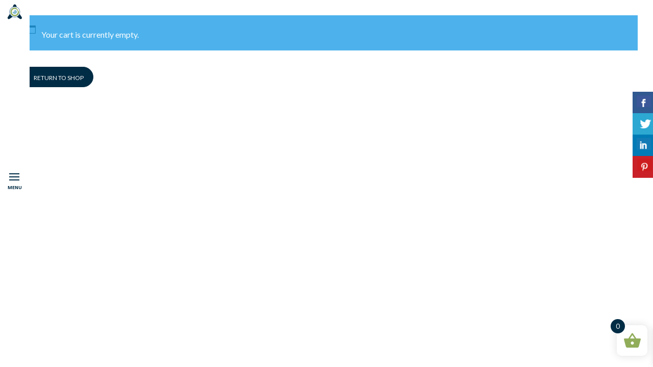

--- FILE ---
content_type: text/css
request_url: https://above.ke/wp-content/themes/aa-storefront/css/screen.css?ver=6.9
body_size: 98778
content:
/*------------------------------------------------------------------
[Master Stylesheet]

Project:	Stellar Wordpress Theme
Version:	1.0
Last change:	18/09/14 [initial release]
Assigned to:	ThemeGoods
Primary use:	Wordpress Theme 
-------------------------------------------------------------------*/

/*------------------------------------------------------------------
[CSS reset]
*/

html, body, div, span, object, iframe, h1, h2, h3, h4, h5, h6, p, blockquote, pre, a, abbr, acronym, address, code, del, dfn, em, img, q, dl, dt, dd, ol, ul, li, fieldset, form, label, legend, table, caption, tbody, tfoot, thead, tr, th, td 
{
	margin:0;
	padding:0;
	border:0;
	font-weight:inherit;
	font-style:inherit;
	font-size:100%;
	font-family:inherit;
	vertical-align:baseline;
}
body 
{
	line-height:1.5;
}
blockquote:before, blockquote:after, q:before, q:after 
{
	content:"";
}
blockquote, q 
{
	quotes:"" "";
}
a img 
{
	border:none;
}

#page_content_wrapper p {
	padding-top:0.5em;
	padding-bottom:0.5em;
}

#page_content_wrapper p:empty {
	padding: 0 !important;
}

img, a img {
	image-rendering: optimizeQuality;
}

em {
	font-style: italic;
}

/*------------------------------------------------------------------
[Basic Wordpress Styles]
*/

.entry-content img {
	margin: 0 0 1.5em 0;
}

div.alignleft, img.alignleft {
	display: inline-block;
	float: left;
	margin-right: 1em;
	margin-bottom: 1em;
}
div.alignright, img.alignright {
	display: inline-block;
	float: right;
	margin-left: 1em;
	margin-top: 1em;
}
div.aligncenter, img.aligncenter {
	clear: both;
	display: block;
	margin-left: auto;
	margin-right: auto;
}
.wp-caption {
	text-align: center;
	margin-bottom: 1.5em;
}
.wp-caption img {
	border: 0 none;
	margin: 0;
	padding: 0;
}
.wp-caption p.wp-caption-text {
	margin: 0;
	font-weight: bold;
}
.wp-smiley { 
	max-height: 1em;
	margin:0 !important;
}
.gallery dl {
	margin: 0;
	border: 0;
	padding: 0;
}
.gallery-caption, .bypostauthor {
	text-align: center;
}

.size-auto, 
.size-full,
.size-large,
.size-medium,
.size-thumbnail {
	max-width: 100%;
	height: auto;
}

img.alignright {float:right; margin:0 0 1em 1em}
img.alignleft {float:left; margin:0 1em 1em 0}
img.aligncenter {display: block; margin-left: auto; margin-right: auto}
a img.alignright {float:right; margin:0 0 1em 1em}
a img.alignleft {float:left; margin:0 1em 1em 0}
a img.aligncenter {display: block; margin-left: auto; margin-right: auto}
.sticky, .bypostauthor { font-weight: bold; }

.sticky, .tag-sticky-2
{
	background: #ffffe0;
	padding: 30px 20px 20px 20px;
	border: 1px solid #e6db55 !important;
	box-sizing: border-box;
}

blockquote.left {
	float: left;
	margin-left: 0;
	margin-right: 20px;
	text-align: right;
	width: 33%;
}
blockquote.right {
	float: right;
	margin-left: 20px;
	margin-right: 0;
	text-align: left;
	width: 33%;
}

/*------------------------------------------------------------------
[Table of contents]

1. Body
2. Navigation / .top_bar
3. Footer / #footer
4. Content / #page_content_wrapper
5. Social Sharing / #social_share_wrapper
6. Sidebar / .sidebar_wrapper
7. Form & Input
8. Pagination / .pagination
9. Widgets
10. Gallery Template Elements
11. Contact Form Captcha / #captcha-wrap
-------------------------------------------------------------------*/

html
{
	overflow-x: hidden;
}

body
{
	background: #000;
	font-size: 16px;
	font-family: "Open Sans", 'helvetica neue', Helvetica, sans-serif;
	padding: 0;
	margin: 0;
	color: #000;
	-webkit-font-smoothing: antialiased;
	-webkit-overflow-scrolling: touch;
	line-height: 1.8;
	height: 100%;
	word-wrap: break-word;
	font-weight: 300;
}

html, body[data-style=password], body[data-style=wall], body.page-template-contact-php
{
	height: 100%;
}

body.error404
{
	background: #000;
}

body.js_nav
{
	height: 100%;
}

body.js_nav.page-template-blog_f-php
{
	height: auto;
}

body.mfp-zoom-out-cur
{
	height: auto;
}

hr
{
	height: 0;
	border: 0;
	border-top: 3px solid #000;
	background: transparent;
	display: block;
	margin: auto;
	width: 100%;
	clear: both;
}

hr.thin
{
	border-top: 1px solid #000;
}

a
{
	color: #0da29e;
	text-decoration: none;
	-webkit-transition: color .2s linear, background .1s linear;
	-moz-transition: color .2s linear, background .1s linear;
	-ms-transition: color .2s linear, background .1s linear;
	-o-transition: color .2s linear, background .1s linear;
	transition: color .2s linear, background .1s linear;
}

a:hover
{
	color: #000;
	text-decoration: none;
}

a:active
{
	color: #000;
	text-decoration: none;
}

h1
{
	font-size: 36px;
}

h2
{
	font-size: 32px;
}

#searchform label
{
	font-size: 13px;
	font-weight: bold;
	display: block;
	text-align: center;
	text-transform: uppercase;
	margin-bottom: 10px;
}

#searchform input[type=text]
{
	width: 91%;
}

h3
{
	font-size: 26px;
}

h3#reply-title
{
	font-size: 20px;
	margin-bottom: 5px;
}

h4
{
	font-size: 20px;
}

.gmap_marker h4
{
	font-size: 13px;
	color: #000;
	display: block;
	width: 100%;
	text-align: center;
}

h5
{
	font-size: 18px;
}

h6
{
	font-size: 16px;
}

h7
{
	font-size: 14px;
}

h1, h2, h3, h4, h5, h6, h7
{
	color: #000;
	font-family: 'Open Sans', 'helvetica neue', Helvetica, sans-serif;
	font-weight:bold;
	letter-spacing: -1px;
}

h1.white
{
	color: #fff;
}

.fixed
{
	position: fixed;
	z-index: 10;
}

.strong
{
	font-weight: bold;
}

.middle
{
	vertical-align: -30%;
}

pre, code, tt {font:12px 'andale mono', 'lucida console', monospace;line-height:1.5;padding: 15px 10px 15px 10px;display: block; overflow: auto; margin-top: 20px;
margin: 20px 0 20px 0;
width:92%;
	border: 0;
	color: #fff;
	border-top: 1px solid #ccc;
	border-bottom: 1px solid #ccc;
}

.clear
{
	clear: both;
}

img.mid_align
{ 
	vertical-align: middle;
	margin-right: 5px;
	border: 0;
}

#contact_form label
{
	clear: both;
	float: none;
	width: 100%;
	margin-left: 0;
	margin-bottom: 10px;
	display: block;
}

#contact_form input, #contact_form textarea, #commentform input, #commentform textarea
{
	margin-bottom: 15px;
}

.dropcap1
{
	display: block;
	float: left;
	margin: 0 8px 0 0;
	font-size: 40px;
	line-height: 40px;
	background: #fff;
	-webkit-border-radius: 50px;
	-moz-border-radius: 50px;
	border-radius: 50px;
	color: #000;
	width: 40px;
	height: 40px;
	text-align: center;
	text-shadow: none;
}

blockquote
{
	width: 85%;
	border-left: 2px solid #000;
	margin: 10px 0 10px 0;
	padding-left: 25px;
	font-family: 'Montserrat', 'helvetica neue', Helvetica, sans-serif;
	font-size: 18px;
	color: #000;
}

blockquote h2
{
	font-weight: normal;
	font-size: 20px;
}

blockquote h3
{
	font-weight: normal;
	font-size: 18px;
}

#respond
{
	width: 100%;
	float: left;
	margin: 0;
}

#respond.comment-respond
{
	margin: 15px 0 10px 0;
}

#wrapper
{
	position: relative;
	height: 100%;
	min-height: 100%;
}

#wrapper, #supersized, #imageFlow, .backstretch
{
	-webkit-transition: all 500ms ease;
	transition: all 500ms ease;
	-moz-transition: all 500ms ease;
	-webkit-font-smoothing: antialiased;
	min-height: 100%;
}

body[data-style=fullscreen], body[data-style=flow], body[data-style=password]
{
	overflow: hidden;
}

body[data-style=horizontal] #wrapper
{
	overflow-y: hidden;
}

@-moz-document url-prefix() {
	body.js_nav #wrapper
	{
		min-height: 100%;
	}
}

#ajax_loading
{
	display: none;
}

#supersized
{
	position: fixed;
}

#supersized li
{
	background: #000;
}

body.js_nav #wrapper, body.js_nav #supersized, body.js_nav #imageFlow, body.js_nav .backstretch
{
	-webkit-transform: translate(250px, 0px);
	-ms-transform: translate(250px, 0px);
	-moz-transform: translate(250px, 0px);
	-o-transform: translate(250px, 0px);
	transform: translate(250px, 0px);
	opacity: 0.2;
}

body.js_nav #wrapper
{
	z-index: 9;
	position: fixed;
	opacity: 0.2;
	width: 100%;
}

body.page-template-template-gallery-masonry-fullwidth-php #wrapper, body.page-template-template-gallery-masonry-fullwidth-verticle-php #wrapper, body.page-template-portfolio-fullwdith-masonry-php #wrapper, body.home #wrapper
{
	width: 100%;
}

/*------------------------------------------------------------------
[2. Navigation]
*/
.logo_wrapper
{
	margin: 0 0 10px 0;
	width: 100%;
	text-align: center;
	display: block;
}

.top_bar
{
	left: 0px;
	-webkit-transform: translate(-250px, 0px);
	transform: translate(-250px, 0px);
	-o-transform: translate(-250px, 0px);
	-moz-transform: translate(-250px, 0px);
	
	-webkit-backface-visibility: hidden;
	
	-webkit-transition: all 500ms ease;
	-ms-transition: all 500ms ease;
	-o-transition: all 500ms ease;
	transition: all 500ms ease;
	-webkit-font-smoothing: subpixel-antialiased;
	 width: 250px; 
	 background: #fff; 
	 position: fixed;
	 top: 0px;
	 height: 100%;
	 overflow-y: auto;
	 z-index: 5;
}

.top_bar_wrapper
{
	height: 100%;
	display: table;
	margin-left: 30px;
	width: 162px;
}

body.js_nav .top_bar
{
	-webkit-transform: translate(0px, 0px);
	-ms-transform: translate(0px, 0px);
	-moz-transform: translate(0px, 0px);
	transform: translate(0px, 0px);
	-o-transform: translate(0px, 0px);
}

body.admin-bar .top_bar
{
	top: 27px;
}

#mobile_menu
{
	display: none;
	cursor: pointer;
}

#menu_wrapper
{
	display: table-cell;
    vertical-align: middle;
	z-index: 9;
}

#menu_border_wrapper
{
	display: block;
}

#menu_border_wrapper .notice
{
	color: #000;
	margin-top: 19px;
	text-align: left;
}

.nav, .subnav, .nav_page_number
{
	list-style: none;
	float: right;
	padding: 10px 0 10px 0;
}

.subnav
{
	background: none;
}

.nav > li, .nav_page_number > li
{
	display: inline-block;
}

.nav_page_number
{
	margin-top: 2px;
}

#menu_wrapper .nav ul, #menu_wrapper div .nav
{
	list-style: none;
	display: block;
	padding: 0;
	margin: 50px 0 0 0;
	width: 100%;
}

#menu_wrapper .nav ul li, #menu_wrapper div .nav li
{
	display: block;
	margin: 0 0 0 0;
	width: 100%;
}

#menu_wrapper .nav ul li ul li, #menu_wrapper div .nav li ul li
{
	clear: both;
	width: 100%;
	padding: 0;
	margin: 0;
}

#menu_wrapper .nav ul li:last-child, #menu_wrapper div .nav li:last-child
{
	margin-right: 0;
}

#menu_wrapper .nav ul li a, #menu_wrapper div .nav li a
{
	display: inline-block;
	padding: 0;
	margin: 0;
	color: #999;
	font-size: 14px;
	line-height: 40px;
	letter-spacing: 1px;
	text-transform: uppercase;
	width: 100%;
	display: block;
	text-align: center;
	font-family: 'Montserrat', 'helvetica neue', Helvetica, sans-serif;
}

#menu_wrapper .nav ul li ul li.arrow > a:after, #menu_wrapper div .nav li ul li.arrow > a:after
{
	font-weight: bold;
	font-size: 10px;
	margin-left: 0.5em;
	text-decoration: inherit;
	-webkit-font-smoothing: antialiased;
	display: inline;
	width: auto;
	height: auto;
	line-height: normal;
	vertical-align: 10%;
	background-image: none;
	background-position: 0% 0%;
	background-repeat: repeat;
	margin-top: 0;
	font-family: 'FontAwesome';
	content: "\f107";
	float: right;
	margin-right: 0px;
	margin-top: 5px;
}

#menu_wrapper .nav ul li a.hover, #menu_wrapper .nav ul li a:hover, #menu_wrapper div .nav li a.hover, #menu_wrapper div .nav li a:hover
{
	color: #000;
}

#menu_wrapper div .nav li.current-menu-item > a, #menu_wrapper div .nav li.current-menu-parent > a, #menu_wrapper div .nav li.current-menu-ancestor > a
{
	color: #000 !important;
	font-weight: bold;
}

#menu_wrapper div .nav li ul li.current-menu-ancestor a
{
	color: #000 !important;
	font-weight: bold;
}

#menu_wrapper .nav ul li ul, #menu_wrapper div .nav li ul
{
	list-style: none;
 	width: 100%;
 	max-height: 0;
 	display: block;
 	text-align: center;
 	overflow: hidden;
 	-webkit-transition: max-height 1s; 
  -moz-transition: max-height 1s; 
  -ms-transition: max-height 1s; 
  -o-transition: max-height 1s; 
  transition: max-height 1s;  
  margin: 0;
}

#menu_wrapper .nav ul li ul.visible, #menu_wrapper div .nav li ul.visible
{
	max-height: 300px;
}

#menu_wrapper .nav ul li ul li, #menu_wrapper div .nav li ul li
{
	width: 100%;
	padding: 0;
	padding-right: 25px;
	display: block;
	margin-left: 0;
}

#menu_wrapper .nav ul li ul li:first-child, #menu_wrapper div .nav li ul li:first-child
{
	padding-top: 5px;
}

#menu_wrapper .nav ul li ul li:last-child, #menu_wrapper div .nav li ul li:last-child
{
	padding-bottom: 5px;
}

#menu_wrapper .nav ul li ul li ul:before, #menu_wrapper div .nav li ul li ul:before
{
	display: none;
}

#menu_wrapper .nav ul li:hover ul, #menu_wrapper div .nav li:hover ul
{
	display: block;
}

#menu_wrapper div .nav li ul li a, #menu_wrapper div .nav li.current-menu-item ul li a, #menu_wrapper div .nav li ul li.current-menu-item a,#menu_wrapper .nav ul li ul li a, #menu_wrapper .nav ul li.current-menu-item ul li a, #menu_wrapper .nav ul li ul li.current-menu-item a, #menu_wrapper div .nav li.current-menu-parent ul li a, #menu_wrapper div .nav li ul li.current-menu-parent a
{
	color: #000;
	display: block;
	background: transparent;
	height: auto;
}

#menu_wrapper .nav ul li ul li a, #menu_wrapper div .nav li ul li a, #menu_wrapper div .nav li.current-menu-parent ul li a
{
	width: 100%;
	display: block;
	border-top: 0;
	font-size: 11px;
	line-height: 24px;
	color: #999;
}

#menu_wrapper .nav ul li ul li:last-child a, #menu_wrapper div .nav li ul li:last-child a, #menu_wrapper div .nav li.current-menu-parent ul li:last-child a
{
	border-bottom: 0;
}

#menu_wrapper .nav ul li ul li a:hover, #menu_wrapper .nav ul li ul li a:hover, #menu_wrapper div .nav li ul li a:hover, #menu_wrapper div .nav li ul li a:hover, #menu_wrapper div .nav li.current-menu-item ul li a:hover, #menu_wrapper div .nav li.current-menu-parent ul li a:hover
{
	color: #000;
}

#menu_close_icon
{
	position: fixed;
	top: 0;
	left: 0;
	width: 58px;
	color: #fff;
	height: 100%;
	z-index: 99;
	text-align: center;
	background: rgba(0, 0, 0, 0.7);
	font-family: "Open Sans", 'helvetica neue', Helvetica, sans-serif;
	cursor: pointer;
	
	-webkit-transition: all 500ms ease;
	transition: all 500ms ease;
	-moz-transition: all 500ms ease;
	-webkit-font-smoothing: antialiased;
	
	-webkit-transform: translate(0px, 0px);
	-ms-transform: translate(0px, 0px);
	-moz-transform: translate(0px, 0px);
	transform: translate(0px, 0px);
	-o-transform: translate(0px, 0px);
}

body[data-style=fullscreen] #menu_close_icon, body[data-style=flow] #menu_close_icon, body[data-style=password] #menu_close_icon, body[data-style=wall] #menu_close_icon, body[data-style=horizontal] #menu_close_icon
{
	background: transparent;
	color: #fff !important;
}

body[data-style=fullscreen] #menu_toggle, body[data-style=fullscreen] #menu_toggle:after, body[data-style=fullscreen] #menu_toggle:before, body[data-style=flow] #menu_toggle, body[data-style=flow] #menu_toggle:after, body[data-style=flow] #menu_toggle:before, body[data-style=password] #menu_toggle, body[data-style=password] #menu_toggle:after, body[data-style=password] #menu_toggle:before, body[data-style=wall] #menu_toggle, body[data-style=wall] #menu_toggle:after, body[data-style=wall] #menu_toggle:before, body[data-style=horizontal] #menu_toggle, body[data-style=horizontal] #menu_toggle:after, body[data-style=horizontal] #menu_toggle:before
{
	background: #fff !important;
}

body[data-style=fullscreen] #menu_close_icon, body[data-style=flow] #menu_close_icon, body[data-style=password] #menu_close_icon, body[data-style=wall] #menu_close_icon, body[data-style=horizontal] #menu_close_icon
{
	border-color: #fff !important;
}

body.js_nav #menu_close_icon
{
	background: transparent;
	color: transparent !important;
	-webkit-transform: translate(192px, 0px);
	-ms-transform: translate(192px, 0px);
	-moz-transform: translate(192px, 0px);
	-o-transform: translate(192px, 0px);
	transform: translate(192px, 0px);
}

body.js_nav #menu_close_icon:hover
{
	color: transparent !important;
	background: transparent !important;
}

#menu_close_icon:hover, body[data-style=fullscreen] #menu_close_icon:hover, body[data-style=flow] #menu_close_icon:hover, body[data-style=password] #menu_close_icon:hover, body[data-style=wall] #menu_close_icon:hover, body[data-style=horizontal] #menu_close_icon:hover
{
	background: #fff;
}

#menu_title
{
	margin-top: 0px;
	text-transform: uppercase;
	font-size: 9px;
	font-weight: bold;
	position: absolute;
	top: 50%;
	width: 100%;
	text-align: center;
}

#menu_close_icon:hover #menu_title
{
	color: transparent;
}

#menu_toggle 
{		
	font-size: 30px;
	display: block;
	margin: auto;
	width: 20px;
	margin-left: 18px;
	height: 2px;
	background: #fff;
	position: absolute;
	top: 50%;
	margin-top: -14px;
}

#menu_close_icon:hover #menu_toggle, #menu_close_icon:hover #menu_toggle:before, #menu_close_icon:hover #menu_toggle:after
{
	background: #000;
}

body.js_nav #menu_toggle 
{
	background: transparent !important;
}

#menu_toggle:after, #menu_toggle:before 
{
	content: '';
	position: absolute;
	width: 100%;
	height: 2px;
	background: #fff;
	left: 0;
	-webkit-transform-origin: center center;
	-moz-transform-origin: center center;
	-ms-transform-origin: center center;
	-o-transform-origin: center center;
	transform-origin: center center;
}

body.js_nav #menu_toggle:before
{
	-webkit-transform: rotate(45deg) translate(4px,9px);
	-moz-transform: rotate(45deg) translate(3px,8px);
	-ms-transform: rotate(45deg) translate(3px,8px);
	-o-transform: rotate(45deg) translate(3px,8px);
	transform: rotate(45deg) translate(3px,8px);
	background: #000 !important;
}

body.js_nav #menu_toggle:after
{
	-webkit-transform: rotate(-45deg) translate(2px,-8px);
	-moz-transform: rotate(-45deg) translate(3px,-8px);
	-ms-transform: rotate(-45deg) translate(3px,-8px);
	-o-transform: rotate(-45deg) translate(3px,-8px);
	transform: rotate(-45deg) translate(3px,-8px);
	background: #000 !important;
}

#menu_toggle:before, body.js_nav #menu_close_icon:hover #menu_toggle:before 
{
	top: -6px;
}

#menu_close_icon:hover #menu_toggle:before 
{
	top: -10px;
}

#menu_toggle:after
{
	bottom: -6px;
}

body.js_nav #menu_close_icon #menu_toggle:after 
{
	bottom: -9px;
}

#menu_close_icon:hover #menu_toggle:after 
{
	bottom: -10px;
}

#menu_toggle , #menu_toggle:after, #menu_toggle:before 
{
	-webkit-transition: all .3s cubic-bezier(0.585,-.6,.43,1.65);
	-moz-transition: all .3s cubic-bezier(0.585,-.6,.43,1.65);
	-ms-transition: all .3s cubic-bezier(0.585,-.6,.43,1.65);
	-o-transition: all .3s cubic-bezier(0.585,-.6,.43,1.65);
	transition: all .3s cubic-bezier(0.585,-.6,.43,1.65);
}

.header_cart_wrapper
{	
	position: absolute;
	top: 20px;
	right: 10px;
	z-index: 99;
	width: 30px;
	background: rgba(0, 0, 0, 0.3);
	padding: 10px 5px 8px 9px;
	cursor: pointer;
}

body[data-style=fullscreen] .header_cart_wrapper, body[data-style=flow] .header_cart_wrapper
{
	display: none;
}

.header_cart_wrapper .cart_count
{
	position: absolute;
	top: 8px;
	right: 8px;
	font-size: 10px;
	font-weight: 600;
	border-radius: 50px;
	background: #000;
	color: #fff;
	z-index: 2;
	width: 16px;
	height: 16px;
	line-height: 16px;
	text-align: center;
}

.header_cart_wrapper a
{
	color: #fff !important;
}

.header_cart_wrapper i
{
	font-size: 18px !important;
	margin-right: 0 !important;
}

/*------------------------------------------------------------------
[3. Footer]
*/
.footer_bar
{
	width: 162px;
	position: absolute;
	bottom: 37px;
	left: 30px;
	padding: 0;
	box-sizing: border-box;
}

body.page-template-portfolio-2-php .footer_bar, body.page-template-portfolio-3-php .footer_bar, body.page-template-portfolio-4-php .footer_bar
{
	margin: 0;
}

#footer 
{
	width: 100%;
	clear: both;
	margin: auto;
	color: #999;
	word-wrap: break-word;
	font-size: 90%;
	background: #000;
	margin-top: 0;
	padding: 20px 0 20px 0;
}

#footer a
{
	color: #ccc;
}

#footer a:hover, #footer a:active
{
	color: #888;
}

#footer.fullscreen , #footer.flow, #footer.kenburns, #footer.wall, #footer.flip, #footer.static
{
	display: none;
}

#copyright
{
	float: left;
	width: 100%;
	font-size: 14px;
	font-style: italic;
	margin-top: 0;
	color: #999;
	text-align: center;
}

.continue_reading
{
	font-size: 14px;
	font-family: 'Montserrat', 'helvetica neue', Helvetica, sans-serif;
	font-weight: bold;
	text-transform: uppercase;
	color: #000;
	float: left;
}

/*------------------------------------------------------------------
[4. Content]
*/
#page_content_wrapper, .page_content_wrapper
{
	width: auto;
	background: #fff;
	margin-left: 408px;
	box-sizing: border-box;
	padding: 50px;
	min-height: 100%;
}

body.page-template-blog_g-php #page_content_wrapper
{
	padding: 50px 30px 50px 30px;
	box-sizing: border-box;
}

#page_content_wrapper.nobg, .page_content_wrapper.nobg
{
	background: transparent !important;
}

#page_content_wrapper.nopadding, .page_content_wrapper.nopadding
{
	padding: 0 !important;
}

#page_content_wrapper.gallery
{
	background: #000;
}

@media only screen and (max-width: 769px) 
{
	#page_content_wrapper:not(.noanimation), .page_content_wrapper:not(.noanimation)
	{
		animation-name: slideUp;
		-webkit-animation-name: slideUp;	
	
		animation-duration: 0.4s;	
		-webkit-animation-duration: 0.4s;
	
		animation-timing-function: ease-in-out;	
		-webkit-animation-timing-function: ease-in-out;
		
		-webkit-animation-fill-mode:forwards; 
	    -moz-animation-fill-mode:forwards;
	    animation-fill-mode:forwards;
	}
}

#page_content_wrapper.transparentbg, .page_content_wrapper.transparentbg
{
	padding: 0;
}

.transparentbg
{
	background: transparent !important;
}

.vertical_center_wrapper.transparentbg
{
	color: #fff;
}

.transparentbg input[type=password]
{
	background: #fff !important;
}

#page_content_wrapper.withtitle, .page_content_wrapper.withtitle
{
	margin-top: 30px;
}

#content_wrapper .inner
{
	overflow: hidden;
}

#page_content_wrapper .inner
{
	margin: auto;
}

.post.type-post
{
	margin-bottom: 20px;
}

body.page-template-blog_thumb-php .post.type-post
{
	float: left;
}

.post.type-post.gallery
{
	padding: 0 !important;
	margin: 0 !important;
	overflow: hidden;
}

.post.type-post.gallery img
{
	max-width: 100%;
	height: auto;
	line-height: 0;
}

.post.type-post.gallery a
{
	float: left;
	line-height: auto;
	overflow: hidden;
}

body[data-style=blog_grid] .post.type-post, body.page-template-galleries-php .gallery.type-gallery, body[data-style=blog_grid] .post.type-post
{
	float: left;
	width : 49.9%;
	padding: 0 20px 30px 20px;
	box-sizing: border-box;
	margin-bottom: 30px;
}

body[data-style=blog_grid] #blog_grid_wrapper.vertical .post.type-post
{
	width: 100%;
}

@media only screen and (min-width: 1400px) {
	body[data-style=blog_grid] .post.type-post, body.page-template-galleries-php .gallery.type-gallery, body[data-style=blog_grid] .post.type-post {
		width: 33.2%;
	}
}

@media only screen and (min-width: 1900px) {
	body[data-style=blog_grid] .post.type-post, body.page-template-galleries-php .gallery.type-gallery, body[data-style=blog_grid] .post.type-post {
		width: 24.9%;
	}
}

@media only screen and (min-width: 2000px) {
	body[data-style=blog_grid] .post.type-post, body.page-template-galleries-php .gallery.type-gallery, body[data-style=blog_grid] .post.type-post {
		width: 19.9%;
	}
}

.post.type-post .mask {
	position: absolute;
	overflow: hidden;
	top: 0;
	left: 0;
	background: #000;
	background-color: rgba(0,0,0, 0.5);
   -ms-filter: "progid: DXImageTransform.Microsoft.Alpha(Opacity=0)";
   filter: alpha(opacity=0);
   opacity: 0;
   -webkit-transition: all 0.4s ease-in-out;
   -moz-transition: all 0.4s ease-in-out;
   -o-transition: all 0.4s ease-in-out;
   -ms-transition: all 0.4s ease-in-out;
   transition: all 0.4s ease-in-out;
   text-align: center;
   width:100%;
   height:100%;
}

.post.type-post.gallery img
{
	display: block;
	width: 100%;
	height: auto;
	-webkit-transition: all 1.5s ease;
	-moz-transition: all 1.5s ease;
	-ms-transition: all 1.5s ease;
	-o-transition: all 1.5s ease;
	transition: all 1.5s ease;
}

.post.type-post.gallery:hover img:not(.static)
{
	-webkit-transform: scale(1.1);
	-moz-transform: scale(1.1);
	-ms-transform: scale(1.1);
	-o-transform: scale(1.1);
	transform: scale(1.1);
}

.post.type-post .mask .mask_frame
{
	width: 100%;
	height: 100%;
	display: table;
}

.post.type-post .mask .mask_frame .mask_image_content
{
	display: table-cell;
	vertical-align: middle;
}

.post.type-post .mask .mask_frame .mask_image_content .mask_image_content_frame i
{
	font-size: 50px;
	color: #fff;

	opacity: 0;
	animation-name: slideUp;
	-webkit-animation-name: slideUp;	

	animation-duration: 0.2s;	
	-webkit-animation-duration: 0.2s;

	animation-timing-function: ease-in-out;	
	-webkit-animation-timing-function: ease-in-out;
	
	-webkit-animation-fill-mode:forwards; 
    -moz-animation-fill-mode:forwards;
    animation-fill-mode:forwards;
    
    -webkit-animation-delay: 0.5s;
	-moz-animation-delay: 0.5s;
	animation-delay: 0.5s;
}

.post.type-post:hover .mask {
   -ms-filter: "progid: DXImageTransform.Microsoft.Alpha(Opacity=100)";
   filter: alpha(opacity=100);
   opacity: 1;
}

.post.type-post:last-child
{
	margin-bottom: 0;
}

.post_wrapper
{
	width: 100%;
	padding: 20px 0 35px 0;
}

.post_wrapper.thumbnails
{
	float: left;
	padding-top: 0;
	margin-top:0;
	border: 0;
	padding: 0 0 15px 0;
}

.type-post:first-child .post_wrapper, body.single .post_wrapper
{
	padding-top: 0;
}

.post_wrapper
{
	border-bottom: 2px solid #000;
}

body.single .post_wrapper
{
	border-bottom: 0;
}

.type-post:first-child .post_wrapper
{
	padding-top: 0;
}

.type-post:last-child .post_wrapper
{
	border-bottom: 0;
	padding-bottom: 10px;
}

.type-post:last-child .post_wrapper.fullwidth
{
	padding-bottom: 35px;
}

.post_wrapper.grid_layout
{
	padding-top: 0 !important;
	padding-bottom: 0 !important;
	border-bottom: 0 !important;
}

.post_wrapper.grid_layout .flex-direction-nav a
{
	bottom: 10% !important;
}

.post_wrapper.single
{
	width: 100%;
	margin: 0;
}

.post_header
{
	width: 100%;
	float: left;
	margin-bottom: 10px;
	margin-top: -10px;
}

.post_header.thumbnails
{
	width: 55%;
	margin: 0 0 0 0;
}

.post_header.fullwidth
{
	text-align: center;
	margin-top: -10px;
	margin-bottom: 20px;
}

body.page-template-galleries-php .post_header
{
	margin-bottom: 0 !important;
}

.post_header.fullwidth h4
{
	font-size: 28px;
	line-height: 40px;
	margin-bottom: 20px;
}

.post_header.fullwidth h4 a, .post_header h5 a
{
	color: #000;
}

.post_header h5
{
	font-size: 24px;
	line-height: 34px;
	margin-bottom: 20px;
}

.post_excerpt
{
	width: 98%;
	margin:18px 0 0 0;
}

.post_tag
{
	float: left;
	margin: 0;
	font-family: 'Montserrat', 'helvetica neue', Helvetica, sans-serif;
	text-transform: uppercase;
	font-size: 11px;
	width: 70%;
	font-weight: bold;
}

.post_tag i
{
	margin-right: 5px;
}

.uppercase
{
	font-weight: bold;
	text-transform: uppercase;
}

body.single-galleries #social_share_wrapper, body[data-style=portfoliogrid] #social_share_wrapper, body.page-template-gallery-php #social_share_wrapper 
{
	position: fixed;
	float: none;
	bottom: 24px;
	right: 100px;
	z-index: 9;
	margin: 0;
}

body[data-style=horizontal] #social_share_wrapper, body[data-style=wall] #social_share_wrapper
{
	right: 23px;
}

.post_header .post_detail, .recent_post_detail, .post_detail
{
	width: 100%;
	float: left;
	font-size: 11px;
	color: #000;
	font-weight: bold;
	font-family: 'Montserrat', 'helvetica neue', Helvetica, sans-serif;
}

#page_caption .post_detail
{
	padding: 0;
	margin-bottom: 5px;
}

.post_detail_wrapper
{
	float: left;
	width:96%;
	margin: 0 0 10px 0;
}

#blog_grid_wrapper
{
	padding: 0;
	width: 100%;
	position: relative;
	margin: -10px 0 0 0;
	padding-top: 10px;
	top: 0;
}

#blog_grid_wrapper .post.type-post
{
	visibility: hidden;
}

#blog_grid_wrapper .post.type-post.visible
{
	animation-name: fadeIn;
	-webkit-animation-name: fadeIn;	

	animation-duration: 0.6s;	
	-webkit-animation-duration: 0.6s;

	animation-timing-function: ease-in-out;	
	-webkit-animation-timing-function: ease-in-out;
	
	-webkit-animation-fill-mode:forwards; 
    -moz-animation-fill-mode:forwards;
    animation-fill-mode:forwards;
}

.comment .left img.avatar
{
	width: 50px;
	height: 50px;
}

.comment
{
	width: 100%;
	padding-bottom: 0;
	float: left;
	border-bottom: 1px dashed #ccc;
	padding: 30px 0 30px 0;
}

.comment .children
{
	float: left;
	margin-top: 10px !important;
}

.fullwidth_comment_wrapper .comment
{
	width: 100%;
}

.comment .left
{
	float: left;
	margin-right: 15px;
}

.comment_arrow
{
	width: 10px;
	height: 10px;
	float: left;
	position: relative;
	left: 5px;
	margin-top: 20px;
	display: none;
}

.comment .right
{
	width: 85%;
	float: left;
	padding: 0 15px 0 15px;
}

.fullwidth_comment_wrapper .comment .right
{
	width: 89%;
}

ul.children div.comment .right
{
	width: 72%;
}

.fullwidth_comment_wrapper ul.children div.comment .right
{
	width: 83%;
}

.comment .right p
{
	margin: 0;
	padding: 0;
}

.comment .right strong
{
	font-weight: #fff;
}

#content_wrapper ul.children
{
	list-style: none;
	margin: -40px 0 0px 74px;
	border-left: 1px solid #ccc;
	padding: 5px 20px 2px 0;
	float: left;
	width: 106%;
}

#content_wrapper ul.children ul.children
{
	margin-top: -10px;
	padding-bottom: 0;
	width: 83.5%;
}

.comment_wrapper
{
	float: left;
	margin-left: 25px;
	border-left: 1px solid #eeeeee;
}

.comment_date
{
	margin: 1px 0 0 10px;
	float: left;
	font-size: 13px;
}

.gravatar {
	position: relative;
	z-index: 2;
	border-radius: 200px;
	overflow: hidden;
	float: left;
	width: 60px;
	height: 60px;
}

ul.children .comment
{
	width: 96%;
	margin: 0;
	padding: 20px 0 10px 0;
	margin-top: 20px;
	margin-left: 25px;
	float: left;
}

ul.children .comment:last-child
{
	padding-top: 0;
	padding-bottom: 15px;
}

ul.children .comment:first-child
{
	padding-top: 10px;
	margin-top: 0px;
}

.one_half
{
	float: left;
	width: 48%;
	margin-right: 4%;
}

.one_half.last
{
	float: right;
	width: 48%;
	margin-right: 0;
	clear: right;
}

.one_third
{
	width: 30%;
	float: left;
	min-height: 50px;
	margin-right: 3%;
}

.one_third.last
{
	margin-right: 0;
}

.two_third
{
	float: left;
	width: 64%;
	margin-right: 3%;
}

.one_fourth
{
	width: 22%;
	float: left;
	margin-right: 3%;
	margin-bottom: 2%;
}

.one_fourth.last
{
	margin-right: 0;
}

.one_fourth.portfolio4
{
    margin:0;
}

.one_fifth
{
	width: 14%;
	float: left;
	margin-right: 6%;
	margin-bottom: 2%;
}

.one_fifth.last
{
	margin-right: 0;
}

.post_img
{
	position: relative;
	height: auto;
}

.post_img img
{
	max-width: 100%;
	height: auto;
}

.post_img.thumbnails
{
	width: 40%;
	margin-right: 4%;
	float: left;
}

#content_slider_wrapper
{
	width: 100%;
	height: 20px;
	background: transparent;
	position: fixed;
	bottom: 200px;
}

#page_content_wrapper .inner .sidebar_content
{
	width: 65%;
	margin-top: 0;
	margin-right: 2%;
	float: left;
}

#page_content_wrapper .inner .sidebar_content:not(.full_width)
{
	opacity: 0;
	animation-name: slideUp;
	-webkit-animation-name: slideUp;	

	animation-duration: 0.2s;	
	-webkit-animation-duration: 0.2s;

	animation-timing-function: ease-in-out;	
	-webkit-animation-timing-function: ease-in-out;
	
	-webkit-animation-fill-mode:forwards; 
    -moz-animation-fill-mode:forwards;
    animation-fill-mode:forwards;
    
    -webkit-animation-delay: 1.2s;
	-moz-animation-delay: 1.2s;
	animation-delay: 1.2s;
}

#page_content_wrapper .inner .sidebar_content img
{
	max-width: 100%;
	height: auto;
}

#page_content_wrapper .inner .sidebar_content iframe
{
	max-width: 100%;
}

#page_content_wrapper .inner .sidebar_content.full_width
{
	width: 100%;
	padding: 0 0 0 0;
	margin: auto;
	float: none !important;
}

/*------------------------------------------------------------------
[5. Social Sharing]
*/

#page_caption #social_share_wrapper
{
	position: static;
	width: 80%;
	margin: auto;
	margin-top: 20px;
	padding-top: 10px;
	border-top: 1px solid rgba(256,256,256,0.2);
}

#page_caption #social_share_wrapper
{
	display: none;
}

#page_caption #social_share_wrapper.visible
{
	display: block;
}

#social_share_wrapper.attachment
{
	float: right !important;
	margin-top: -5px !important;
	background: transparent  !important;
	position: static !important;
	padding: 0 !important;
}

body.single-post #social_share_wrapper
{
	float: right;
	margin-top: -13px;
}

.social_share_wrapper
{
	float: right;
	margin-top: -13px;
}

#social_share_wrapper ul, .social_share_wrapper ul
{
	margin: 0 !important;
	list-style: none !important;
}

#social_share_wrapper ul li, .social_share_wrapper ul li
{
	float: right;
	margin-left: 10px;
	font-size: 1.5em;
}

#page_caption #social_share_wrapper ul li
{
	float: none;
	display: inline-block;
}

#social_share_wrapper ul li a, , .social_share_wrapper ul li a
{
	color: #fff;
}

#social_share_wrapper ul li i, .social_share_wrapper ul li i
{
	font-size: 12px;
	padding: 7px;
	width: 24px;
	height: 24px;
	box-sizing: border-box;
	color: #fff;
	background: #000;
	text-align: center;
	border-radius: 200px;
}

#page_caption #social_share_wrapper ul li i, body[data-style=fullscreen] #social_share_wrapper ul li i, body[data-style=flow] #social_share_wrapper ul li i, body[data-style=horizontal] #social_share_wrapper ul li i, body[data-style=wall] #social_share_wrapper ul li i
{
	background: transparent;
	padding: 0;
	font-size: 18px;
	opacity: 0.3;
}

#page_caption #social_share_wrapper ul li a:hover i, body[data-style=fullscreen] #social_share_wrapper ul li a:hover i
{
	opacity: 1;
}

/*------------------------------------------------------------------
[6. Sidebar]
*/

#page_content_wrapper .inner .sidebar_wrapper
{
	opacity: 0;
	width: 30%;
	margin-left: 3%;
	float: left;
	
	animation-name: slideUp;
	-webkit-animation-name: slideUp;	

	animation-duration: 0.4s;	
	-webkit-animation-duration: 0.4s;

	animation-timing-function: ease-in-out;	
	-webkit-animation-timing-function: ease-in-out;
	
	-webkit-animation-fill-mode:forwards; 
    -moz-animation-fill-mode:forwards;
    animation-fill-mode:forwards;
    
    -webkit-animation-delay: 1.6s;
	-moz-animation-delay: 1.6s;
	animation-delay: 1.6s;
}

#page_content_wrapper .inner .sidebar_wrapper a
{
	color: #000;
}

#page_content_wrapper .inner .sidebar_wrapper a:hover, #page_content_wrapper .inner .sidebar_wrapper a:active
{
	color: #000;
}

#page_content_wrapper .inner .sidebar_wrapper .sidebar
{
	width: 100%;
	float: left;
}

#page_content_wrapper .inner .sidebar_wrapper .sidebar .content
{
	width: 100%;
	margin: 0;
	color: #444;
	font-size: 14px;
}

/*------------------------------------------------------------------
[7. Form & Input]
*/

input[type=text], input[type=email], input[type=url], input[type=password], .woocommerce table.cart td.actions .coupon .input-text, .woocommerce-page table.cart td.actions .coupon .input-text, .woocommerce #content table.cart td.actions .coupon .input-text, .woocommerce-page #content table.cart td.actions .coupon .input-text
{
	padding: 10px 10px 10px 10px;
	font-size: 100%;
	margin: 0;
	background: transparent;
	border: 1px solid #ccc;
	color: #444;
	font-family: 'Open Sans', 'helvetica neue', Helvetica, sans-serif;
	-webkit-transition: border linear .2s, box-shadow linear .2s;
	-moz-transition: border linear .2s, box-shadow linear .2s;
	-o-transition: border linear .2s, box-shadow linear .2s;
	transition: border linear .2s, box-shadow linear .2s;
}

input[type=text]:focus, input[type=password]:focus, input[type=email]:focus, input[type=url]:focus, .woocommerce table.cart td.actions .coupon .input-text:focus, .woocommerce-page table.cart td.actions .coupon .input-text:focus, .woocommerce #content table.cart td.actions .coupon .input-text:focus, .woocommerce-page #content table.cart td.actions .coupon .input-text:focus
{
	border-color: #000;
	outline: 0;
}

input[type=text].blur, textarea.blur
{
	color: #fff;
	text-transform: uppercase;
	font-weight: bold;
}

#contact_form input[type="text"], #contact_form textarea, #commentform input[type="text"], #commentform input[type="email"], #commentform input[type="url"], #commentform textarea 
{
	margin-bottom: 15px;
	width: 100%;
	-moz-box-sizing: border-box;
	box-sizing: border-box;
}

.fullwidth_comment_wrapper #commentform textarea 
{
	width: 100%;
}

#commentform
{
	margin-left: -1.33333rem;
}

.woocommerce #review_form #respond .comment-form-rating p.stars,
.woocommerce #review_form #respond .comment-form-rating label
{
	margin-left: 20px;
}

.comment-form-cookies-consent
{
	clear: both;
}

.comment-form-cookies-consent input
{
	margin-right: 5px;
}

.logged-in-as
{
	display: none;
}

#commentform > p 
{
	border-left: 0 solid transparent;
	border-left-width: 24px;
	border-left-width: 1.33333rem;
}

#commentform p.comment-form-author, #commentform p.comment-form-email, #commentform p.comment-form-url
{
	float: left;
	width: 29.9%;
}

::-webkit-input-placeholder {
   color: #999;
   font-style: italic;
}

:-moz-placeholder { /* Firefox 18- */
   color: #999; 
   font-style: italic;
}

::-moz-placeholder {  /* Firefox 19+ */
   color: #999; 
   font-style: italic;
}

:-ms-input-placeholder {  
   color: #999;
   font-style: italic;
}

.form-allowed-tags
{
	display: none !important;
}

p.comment-notes
{
	margin-bottom: 20px;
}

.error
{
	color: #ff0000 !important;
}

textarea
{
	font-size: 100%;
	color: #444;
	background: transparent;
	border: 1px solid #ccc;
	margin: 0;
	height: 200px;
	overflow: auto;
	padding: 12px 10px 12px 10px;
	-webkit-transition: border linear .2s, box-shadow linear .2s;
	-moz-transition: border linear .2s, box-shadow linear .2s;
	-o-transition: border linear .2s, box-shadow linear .2s;
	transition: border linear .2s, box-shadow linear .2s;
	font-family: 'Open Sans', 'helvetica neue', Helvetica, sans-serif;
}

textarea:focus
{
	border-color: #000;
	outline: 0;
}

input[type=submit], input[type=button], a.button, .button
{
	display: inline-block;
	outline: none;
	cursor: pointer;
	text-align: center;
	text-decoration: none;
	padding: .8em 1.5em .6em;
	color: #fff;
	background: #000;
	border: 1px solid #000;
	text-transform: uppercase;
	font-size: 12px;
	text-shadow: none;
	-webkit-transition: color .2s linear, background .1s linear;
	-moz-transition: color .2s linear, background .1s linear;
	-ms-transition: color .2s linear, background .1s linear;
	-o-transition: color .2s linear, background .1s linear;
	transition: color .2s linear, background .1s linear;
	-webkit-appearance: none;
	border-radius: 25px;
}

.form-submit #submit
{
	float: right;
}

input[type=submit].white, input[type=button].white, a.button.white, .button.white, a.button.white:hover, .button.white:hover, a.button.white:active, .button.white:active
{
	color: #fff !important;
	border-color: #fff !important;
	border: 2px solid #fff;
	background: transparent !important;
}

input[type=submit]:hover, input[type=button]:hover, .button:hover
{
	color: #fff !important;
	background: #000 !important;
	border-color: #000 !important;
}

p.comment-reply-link
{
	padding: 0 !important;
}

input[type=submit].medium, input[type=button].medium, a.button.medium
{
	font-size: 15px;
}

input[type=submit].large, input[type=button].large, a.button.large
{
	font-size: 17px;
}

#cancel-comment-reply-link
{
	float: right;
	display: block;
	margin: 0;
}

input[type=submit].left, input[type=button].left, a.button.left
{
	float: left;
}

input[type=submit].right, input[type=button].right, a.button.right
{
	float: right;
}

input[type=submit].center, input[type=button].center, a.button.center
{
	margin: auto;
}

/*------------------------------------------------------------------
[8. Pagination]
*/
.pagination {
	margin: 40px 0 40px 0;
	float: left;
}

.pagination p a:first-child {
	float: left;
}

.pagination p a:last-child {
	float: right;
}

.pagination a, .pagination span
{
	padding-left: 12px;
	padding-right: 12px;
	height: 30px;
	line-height: 30px;
	display: inline-block;
	text-align: center;
	margin-left: 5px;
	color: #444;
	border-radius: 200px;
}

.pagination span
{
	color: #fff;
	background: #000;
}

.pagination span, .pagination a:hover
{
	color: #fff;
	background: #000;
}

#page_content_wrapper ul
{
	margin: 15px 0 15px 40px;
	list-style-type: disc;
}

#page_content_wrapper ol
{
	margin: 15px 0 15px 40px;
}

/*------------------------------------------------------------------
[9. Widgets]
*/
#page_content_wrapper ul.flickr
{
	margin: 0 0 10px 0;
}

#page_content_wrapper ul.flickr li img
{
	width: 65px;
	height: auto;
}

#page_content_wrapper .sidebar .content .posts.blog li img, #page_content_wrapper .posts.blog li img
{
	float: left;
	margin: 0 10px 2px 0;
	padding: 3px;
 	width: 55px;
}

#page_content_wrapper .sidebar .content .sidebar_widget, #page_content_wrapper .sidebar .content .posts.blog
{
	list-style: none;
	margin-left: 0;
	margin-top: 0;
	padding: 0;
}

#page_content_wrapper .sidebar .content .posts.blog li
{
	padding: 0 0 10px 0;
}

#page_content_wrapper .sidebar .content .sidebar_widget li
{
	margin: 30px 0 50px 0;
	padding: 0;
}

.page_item_has_children
{
	margin-left: 15px !important;
}

#page_content_wrapper .inner .sidebar_wrapper.hasbg
{
	box-sizing: border-box;
	width: 28%;
}

#page_content_wrapper .sidebar .content .sidebar_widget li h2.widgettitle, h2.widgettitle
{
	font-size: 16px;
	font-weight: bold;
	letter-spacing: 0;
	display: block;
	color: #000;
}

#page_content_wrapper .sidebar .content .sidebar_widget li:first-child
{
	margin-top: 0;
}

#page_content_wrapper .sidebar .content .sidebar_widget li ul
{
	list-style: none;
	padding: 10px 0 0 0;
	margin: 0 0 15px 0;
}

#page_content_wrapper .sidebar .content .sidebar_widget li ul li ul.sub-menu
{
	margin-left: 15px;
}

#page_content_wrapper .sidebar .content .sidebar_widget li ul li, #footer .sidebar_widget li ul li
{
	padding: 0 0 10px 0;
	margin-top: 5px;
	margin-bottom: 5px;
}

#page_content_wrapper .sidebar .content .sidebar_widget li ul li:first-child, #footer ul.sidebar_widget li ul li:first-child, #footer ul.sidebar_widget li .flickr
{
	padding-top: 10px;
}

#page_content_wrapper .sidebar .content .sidebar_widget li ul.flickr li:first-child, #footer ul.sidebar_widget li ul.flickr li:first-child
{
	border: 0;
	padding-top: 0;
}

#page_content_wrapper table#wp-calendar
{
	margin-bottom: 30px;
	width: 100%;
	padding: 5px 0 5px 0;
}

#page_content_wrapper table#wp-calendar a
{
	font-weight: bold;
}

#page_content_wrapper table#wp-calendar caption
{
	font-size: 12px;
	font-weight: bold;
	letter-spacing: 1px;
	text-align: left;
	text-transform: uppercase;
	margin-bottom: 10px;
	margin-top: 20px;
}

#page_content_wrapper table#wp-calendar tr th, #page_content_wrapper table#wp-calendar tr td
{
	padding: 0;
	border-bottom: 0;
	text-align: center;
}

table#wp-calendar tr th
{
	font-weight: bold;
}

#page_content_wrapper .sidebar .content .sidebar_widget li ul.flickr
{
	list-style: none;
	margin: 5px 0 30px 0;
	float: left;
	display: block;
	padding: 15px 0 3px 0;
}

#page_content_wrapper .sidebar .content .sidebar_widget li ul.flickr li, #content_wrapper .sidebar .content .sidebar_widget li ul.flickr li a
{
	display: block;
	float: left;
	margin: 0 10px 3px 0;
	padding: 0;
	border: 0;
}

#page_content_wrapper .sidebar .content .sidebar_widget li ul.flickr li img
{
	width: 79px;
	height: auto;
}

#page_content_wrapper .sidebar .content .sidebar_widget li ul.twitter
{
	margin: 0;
	margin-top: 15px;
	list-style:none;
	padding: 0 0 3px 0;
}

#page_content_wrapper .sidebar .content .sidebar_widget li ul.twitter li:first-child
{
	background-position:0px 1.3em;
}

#page_content_wrapper .sidebar .content .sidebar_widget li ul.social_media
{
	list-style: none;
	margin: 10px 0 15px 0;
	float: left;
	display: block;
	padding: 0 0 3px 0;
	margin-left: -5px;
}

#page_content_wrapper .sidebar .content .sidebar_widget li ul.social_media li
{
	display: block;
	float: left;
	margin: 0 5px 0 0;
}

ul.list
{
	margin: 5px 0 0 20px;
}

.highlight_yellow
{
	background: #ffc600;
	color: #000;
}

.highlight_black
{
	background: #000;
	color: #fff;
}

#page_content_wrapper ul.twitter
{
	margin: 0;
	list-style:none;
}

#page_content_wrapper .sidebar .content .sidebar_widget li ul.flickr, ul.flickr
{
	list-style: none;
	margin: 10px 0 0 0;
	float: left;
	display: block;
	clear: both;
}

ul.flickr li
{
	float: left;
	margin: 0 5px 0 0;
}

#page_content_wrapper  ul.flickr li a, #page_content_wrapper ul.flickr li a:hover, #page_content_wrapper ul.flickr li a:active
{
	background: transparent;
}

#page_content_wrapper .sidebar .content .posts.blog
{
	list-style: none;
	margin-top: 15px;
}

#page_content_wrapper .sidebar .content .posts.blog li, #page_content_wrapper .posts.blog li
{
	line-height: 1.7em;
	clear: both;
	border:0;
	background: none;
}

#page_content_wrapper .sidebar .content .posts.blog li
{
	padding-top: 10px;
}

#page_content_wrapper .sidebar .content .posts.blog li strong.header, #page_content_wrapper .posts.blog li strong.header
{
	font-weight: normal;
}

/*------------------------------------------------------------------
[10. Gallery Template Elements]
*/

.gallery-caption
{
	font-weight: bold;
}

#slidecaption.invisible { opacity: 0; visibility: hidden; }

#gallery_caption a, #gallery_caption a:hover, #gallery_caption a:active
{
	color: #fff;
}

#gallery_caption h2
{
	font-size: 16px;
	line-height: 16px;
	font-family: 'Open Sans', 'helvetica neue', Helvetica, sans-serif;
	display: inline-block;
	color: #fff;
	clear: both;
	text-transform: none;
	text-shadow: none !important;
}

.jp-play, .jp-pause
{
	position: fixed;
	top: 46.5%;
	left: 4px;
	width: 22px;
	height: 20px;
	background:transparent url('../images/sound_off.png') no-repeat left center;
	text-indent: -9999px;
	z-index: 99999;
}

.jp-pause
{
	background:transparent url('../images/sound_on.png') no-repeat left center;
}

.social_wrapper
{
	width: 100%;
	float: left;
	margin-top: 50px;
	text-align: center;
}

.social_wrapper.shortcode
{
	margin: 0;
	text-align: left;
}

.social_wrapper.shortcode ul
{
	margin-top: 0 !important;
}

.social_wrapper ul
{
	list-style: none;
	margin-left: 0 !important;
}

#page_content_wrapper .social_wrapper ul
{
	list-style: none;
	margin-top: 5px;
}

.social_wrapper ul li
{
	display: inline-block;
	margin: 5px 2px 0 2px;
}

.social_wrapper ul li i
{
	font-size: 12px;
	padding: 7px;
	width: 24px;
	height: 24px;
	box-sizing: border-box;
	color: #fff;
	background: #000;
	text-align: center;
	border-radius: 200px;
}

#tray-button
{
	display: none;
}

#page_header_bg
{
	width: 408px;
	position: fixed;
	top: 0;
	left: 0;
	height: 100%;
	z-index: 0;
	
	-webkit-transition: all 500ms ease;
	transition: all 500ms ease;
	-moz-transition: all 500ms ease;
	-webkit-font-smoothing: antialiased;
	min-height: 100%;
	
	background-position: center center;
	background-size:cover;
}

body.js_nav #page_header_bg
{
	opacity: .2;
}

#page_caption
{
	width: 350px;
	position: fixed;
	top: 0;
	left: 58px;
	min-height: 100%;
	z-index: 2;
	background: rgba(0, 0, 0, 0.5);
	color: #999;
	display: block;
	text-align: center;
	
	-webkit-transition: all 500ms ease;
	transition: all 500ms ease;
	-moz-transition: all 500ms ease;
	-webkit-font-smoothing: antialiased;
}

body.js_nav #page_caption
{
	display: block;
	left: 0;
}

.page_tagline
{
	margin-top: 10px;
	color: #fff;
	opacity: 0.8;
}

.page_tagline .post_detail
{
	color: #fff;
}

#page_caption_wrapper
{
	width: 85%;
	display: none;
	margin: auto;
}

#page_caption_wrapper.visible
{
	display: block;
}

.password_container
{
	position: absolute;
	height: 100%;
	width: 100%;
	top: 0;
	left: 0;
}

.password_wrapper
{
	height: 100%;
	width: 100%;
	position: relative;
	display: table;
}

.vertical_center_wrapper
{
	display: table-cell;
	vertical-align: middle;
	
	animation-name: fadeIn;
	-webkit-animation-name: fadeIn;	

	animation-duration: 0.6s;	
	-webkit-animation-duration: 0.6s;

	animation-timing-function: ease-in-out;	
	-webkit-animation-timing-function: ease-in-out;
	
	-webkit-animation-fill-mode:forwards; 
    -moz-animation-fill-mode:forwards;
    animation-fill-mode:forwards;
}

.lock_wrapper
{
	text-align: center;
	margin: auto;
	margin-top: 0;
	margin-bottom: 20px;
}

.lock_wrapper i
{
	color: #fff;
	font-size: 8em;
}

#page_caption h1
{
	font-family: 'Open Sans',Helvetica,Verdana,sans-serif;
	font-size: 36px;
	line-height: 54px;
	letter-spacing: -1px;
	color: #fff;
}

#page_caption hr
{
	margin: 0 0 20px 0;
}

#page_caption h2
{
	color: #000;
	padding: 0 0 25px 0;
	font-size: 24px;
	font-weight: 600;
	letter-spacing: -1px;
}

#page_caption.page_content
{
	background: #fff;
	height: 100%;
	text-align: left;
	overflow: scroll;
	color: #000;
}

#page_caption.page_content h1
{
	color: #000;
}

#page_caption.page_content .page_tagline
{
	color: #000;
}

#crumbs
{
	text-align: center;
	text-transform: uppercase;
	color: #999;
	font-size: 13px;
	letter-spacing: 1px;
}

.page_control
{
	position: fixed;
	bottom: 20px;
	right: 65px;
	text-align: center;
	z-index: 999;
}

.page_control img, .page_control_static img
{
	width: 40px;
	height: 40px;
}

.tubular-pause
{
	position: fixed;
	bottom: 20px;
	right: 20px;
}

.page_control_static
{
	position: fixed;
	top: 20px;
	right: 23px;
	text-align: center;
	z-index: 999;
}

.page_control_static.invisible { opacity: 0; visibility: hidden; }

.page_control_static #page_share:after
{
	display: block;
	font-family: 'FontAwesome';
	content: "\f065";
	color: #fff;
	font-size: 1.3em;
}

.page_control_static #page_maximize:after
{
	display: block;
	font-family: 'FontAwesome';
	content: "\f065";
	color: #fff;
	font-size: 1.3em;
}

.page_control_static #page_maximize.minimize:after
{
	content: "\f066";
}

.page_control_static #page_maximize, .page_control_static #page_maximize.minimize
{
	z-index: 999;
	display: block;
	position: relative;
}

#page_content_wrapper .sidebar .content .tagcloud, #page_content_wrapper .sidebar .content .textwidget
{
	margin-top: 10px;
	padding: 0 0 15px 0;
}

#page_content_wrapper .sidebar .content .textwidget img, #page_content_wrapper .sidebar .content .textwidget iframe, #page_content_wrapper .sidebar .content .textwidget video, #page_content_wrapper .sidebar .content .textwidget select
{
	max-width: 100%;
}

select[name=archive-dropdown]
{
	margin-top: 15px;
}

#jquery_jplayer_1
{
	display: none;
}

#kenburns
{
	position: fixed;
	top: 0;
	left: 0;
	z-index: 1;
}

#kenburns_overlay
{
	position: fixed;
	top: 0;
	left: 0;
	z-index: -1;
}

a#kb-prevslide, a#imgflow-prevslide { z-index:999; cursor: pointer; display: block; position: fixed; right: 55px; bottom: 0px; opacity: 1 !important; padding: 10px 15px 10px 15px; color: #fff; }

a#kb-nextslide, a#imgflow-nextslide { z-index:999; cursor: pointer;  display: block; position: fixed; right: 15px; bottom: 0px; opacity: 1 !important; padding: 10px 15px 10px 15px; color: #fff; }

a#kb-prevslide:before, a#imgflow-prevslide:before  { font-family: "FontAwesome"; font-size: 40px; display: block; content: '\f104'; color: #fff; font-weight: 300; }

a#kb-nextslide:before, a#imgflow-nextslide:before  { font-family: "FontAwesome"; font-size: 40px; display: block; content: '\f105'; color: #fff; font-weight: 300; }

.portfolio_header h6
{
	color: #fff;
	margin: 10px 0 10px 0;
	font-size: 20px;
	font-weight: 200;
}

.single_flow_wrapper { 
	width: 760px;
	height: 600px;
	position: relative;
	background: #000;
	overflow: hidden;
}

#imageFlow {
    width: 100%;
    height: 100%;
    min-height: 100%;
    background: transparent;
    position: absolute;
    overflow: hidden;
    top: 0;
}

#imageFlow.single_portfolio {
	position: absolute;
	height: 600px;
	width: 760px;
}

#imageFlow .diapo {
    position: absolute;
    left: -4000px;
    -ms-interpolation-mode: nearest-neighbor;
}

#imageFlow .link {
    margin-left: -1px;
    margin-bottom: -1px;
}
#imageFlow .text {
    position: absolute;
    left: 78px;
    width: 50%;
    bottom: 30px;
    text-align: left;
    z-index: 1000;
    color: #fff;
	z-index: 999;
	font-size: 16px;
	font-family: 'Open Sans', 'helvetica neue', Helvetica, sans-serif;
	letter-spacing: -1px;
}

#imageFlow.collection .text {
	bottom: 60%;
}

#imageFlow .title {
	display: inline-block;
	color: #fff;
	font-size: 16px;
	font-weight: bold;
}
#imageFlow .legend, #imageFlow .legend a, #imageFlow .legend a:hover, #imageFlow .legend a:active
{
    width: 50%;
    margin: auto;
    font-size: 16px;
	font-family: 'Crimson Text', georgia,Verdana,sans-serif;
	color: #797979;
	font-style: italic;
	margin-top: -5px;
}
#imageFlow .scrollbar {
    position: absolute;
    left: 30%;
    bottom: 27%;
    width: 40%;
    height: 16px;
    z-index: 1000;
    display: none !important;
}
#imageFlow .track {
    position: absolute;
    left: 1%;
    width: 98%;
    height: 10px;
    -moz-border-radius: 25px;
	-webkit-border-radius: 25px;
	border-radius: 25px;
}
#imageFlow .arrow-left {
    position: absolute;
    display: none;
}
#imageFlow .arrow-right {
    position: absolute;
    right: 0px;
    display: none;
}
#imageFlow .bar {
    position: absolute;
    height: 10px;
    left: 0;
    width: 100px;
    -moz-border-radius: 25px;
	-webkit-border-radius: 25px;
	border-radius: 25px;
}

.diapo {
	opacity: 1;
}

.diapo.current {
	opacity: 1;
}

.gallery-main {
	display: none;
}

.mansory_img
{
	opacity: 0;
	visibility: hidden;
}

.mansory_img img {
	display: block;
}

.mansory_img .mask {
	position: absolute;
	overflow: hidden;
	top: 0;
	left: 0;
	background: #000;
	background-color: rgba(0,0,0, 0.7);
   -ms-filter: "progid: DXImageTransform.Microsoft.Alpha(Opacity=0)";
   filter: alpha(opacity=0);
   opacity: 0;
   -webkit-transition: all 0.4s ease-in-out;
   -moz-transition: all 0.4s ease-in-out;
   -o-transition: all 0.4s ease-in-out;
   -ms-transition: all 0.4s ease-in-out;
   transition: all 0.4s ease-in-out;
   text-align: center;
   width:100%;
   height:100%;
}

.mansory_img .mask .mask_frame
{
	width: 100%;
	height: 100%;
}

.mansory_img .mask .mask_frame .mask_image_content .mask_image_content_frame
{
	display: table-cell;
	vertical-align: middle;
}

.mansory_img .mask .mask_frame .mask_image_content h6 {
   width: 80%;
   font-size: 22px !important;
   line-height: 28px;
   color: #fff;
   font-weight: bold;
   margin: auto;
   display: block;
}

.mansory_img:hover .mask {
   -ms-filter: "progid: DXImageTransform.Microsoft.Alpha(Opacity=100)";
   filter: alpha(opacity=100);
   opacity: 1;
}

.wall_thumbnail {
	float:left;
	margin: 0;
	overflow: hidden;
}

.wall_thumbnail img {
	display: block;
}

.wall_thumbnail .mask {
	position: absolute;
	overflow: hidden;
	top: 0;
	left: 0;
	background: #000;
	background-color: rgba(0,0,0, 0);
   -ms-filter: "progid: DXImageTransform.Microsoft.Alpha(Opacity=0)";
   filter: alpha(opacity=0);
   opacity: 0;
   -webkit-transition: all 0.4s ease-in-out;
   -moz-transition: all 0.4s ease-in-out;
   -o-transition: all 0.4s ease-in-out;
   -ms-transition: all 0.4s ease-in-out;
   transition: all 0.4s ease-in-out;
   text-align: center;
   width: 100%;
   height: 100%;
}

.wall_thumbnail .mask .mask_frame
{
	display: table;
	width:100%;
	height:100%;
}

.wall_thumbnail .mask .mask_frame .mask_image_content
{
	margin: 10px;
	width: 100%;
	height: 100%;
	display: table !important;
}

.wall_thumbnail .mask .mask_frame .mask_image_content.hascycle
{
	z-index: 10;
	position: relative;
	background: #000;
	background-color: rgba(0,0,0, 0.5);
	margin: 0;
}

.wall_thumbnail .mask .mask_frame .mask_image_content .mask_image_content_frame
{
	display: table-cell;
	vertical-align: middle;
	height: 100%;
	width: 100%;
	opacity: 0;
	visibility: hidden;
}

.wall_thumbnail:hover .mask .mask_frame .mask_image_content .mask_image_content_frame
{
	animation-name: slideUpGrid;
	-webkit-animation-name: slideUpGrid;	

	animation-duration: 0.5s;	
	-webkit-animation-duration: 0.5s;

	animation-timing-function: ease-in-out;	
	-webkit-animation-timing-function: ease-in-out;
	
	-webkit-animation-fill-mode:forwards; 
    -moz-animation-fill-mode:forwards;
    animation-fill-mode:forwards;
}

.wall_thumbnail h6 {
   width: 100%;
   font-size: 24px !important;
   line-height: 34px;
   color: #fff;
   margin: auto;
   display: block;
   padding: 0 20px 0 20px;
   box-sizing: border-box;
}

.wall_thumbnail .mask .mask_frame .mask_image_content span:not(:empty)
{
	font-size: 11px;
	color: #fff;
	font-weight: bold;
	font-family: 'Montserrat', 'helvetica neue', Helvetica, sans-serif;
	display: block;
	width: 70%;
	margin: auto;
	margin-top: 15px;
	text-transform: uppercase;
	padding-top: 25px;
	border-top: 1px solid rgba(256,256,256,0.9);
}

.wall_thumbnail:hover .mask {
   -ms-filter: "progid: DXImageTransform.Microsoft.Alpha(Opacity=100)";
   filter: alpha(opacity=100);
   opacity: 1;
}
.wall_thumbnail:hover .mask h6 {
   -ms-filter: "progid: DXImageTransform.Microsoft.Alpha(Opacity=100)";
   filter: alpha(opacity=100);
   opacity: 1;
   -webkit-transform: translateY(0px);
   -moz-transform: translateY(0px);
   -o-transform: translateY(0px);
   -ms-transform: translateY(0px);
   transform: translateY(0px);
}

.photo_wall_wrapper_cover
{
	background: #f0f0f0;
	position: relative;
}

#photo_wall_wrapper {
	padding: 0;
	width: 100%;
	position: relative;
	margin: 0 0 0 0;
	top: 0;
}

#photo_wall_wrapper.parallax
{
	padding-top: 14px;
}

#photo_wall_wrapper .wall_entry {
	float: left;
	border: none;
	margin: 0;
	padding: 0;
	position: relative;
	width: 33.2%;
	margin-bottom: 0%;
	word-wrap: break-word;
	overflow: hidden;
	opacity: 0.4;
}

#photo_wall_wrapper .wall_entry:hover
{
	opacity: 1;
}

#photo_wall_wrapper .wall_entry .wall_thumbnail
{
	opacity: 0;
	visibility: hidden;
}

#photo_wall_wrapper .wall_entry .wall_thumbnail.visible
{
	animation-name: fadeIn;
	-webkit-animation-name: fadeIn;	

	animation-duration: 0.6s;	
	-webkit-animation-duration: 0.6s;

	animation-timing-function: ease-in-out;	
	-webkit-animation-timing-function: ease-in-out;
	
	-webkit-animation-fill-mode:forwards; 
    -moz-animation-fill-mode:forwards;
    animation-fill-mode:forwards;
}

@media only screen and (min-width: 1400px) {
	#photo_wall_wrapper .wall_entry {
		width: 24.9%;
	}
}

@media only screen and (min-width: 1720px) {
	#photo_wall_wrapper .wall_entry {
		width: 19.9%;
	}
}

@media only screen and (min-width: 2200px) {
	#photo_wall_wrapper .wall_entry {
		width: 16.6%;
	}
}

#photo_wall_wrapper .wall_entry .wall_entry_wrapper {
	position: relative;
}

#photo_wall_wrapper .wall_entry img {
	display: block;
	width: 100%;
	height: auto;
	
	-webkit-transition: all 1.5s ease;
	-moz-transition: all 1.5s ease;
	-ms-transition: all 1.5s ease;
	-o-transition: all 1.5s ease;
	transition: all 1.5s ease;
}

#photo_wall_wrapper .wall_entry:hover img {
	-webkit-transform: scale(1.1);
	-moz-transform: scale(1.1);
	-ms-transform: scale(1.1);
	-o-transform: scale(1.1);
	transform: scale(1.1);
}

.page_audio
{
	position: fixed;
	bottom: 20px;
	right: 27px;
	z-index: 999999;
}

.isotope,
.isotope .isotope-item {
  /* change duration value to whatever you like */
  -webkit-transition-duration: 1s;
     -moz-transition-duration: 1s;
      -ms-transition-duration: 1s;
       -o-transition-duration: 1s;
          transition-duration: 1s;
}

.isotope {
  -webkit-transition-property: height, width;
     -moz-transition-property: height, width;
      -ms-transition-property: height, width;
       -o-transition-property: height, width;
          transition-property: height, width;
}

.isotope .isotope-item {
  -webkit-transition-property: -webkit-transform, opacity;
     -moz-transition-property:    -moz-transform, opacity;
      -ms-transition-property:     -ms-transform, opacity;
       -o-transition-property:      -o-transform, opacity;
          transition-property:         transform, opacity;
}

/**** disabling Isotope CSS3 transitions ****/

.isotope.no-transition,
.isotope.no-transition .isotope-item,
.isotope .isotope-item.no-transition {
  -webkit-transition-duration: 0s !important;
     -moz-transition-duration: 0s !important;
      -ms-transition-duration: 0s !important;
       -o-transition-duration: 0s !important;
          transition-duration: 0s !important;
}


.page-template-template-gallery-thumbnails-php .gallery_mansory_wrapper {
  padding: 0px;
  margin: 0 auto;
}

#map_contact
{
	width: 100%;
	min-height: 100%;
	margin-left: 408px;
}

#contact_page_header_bg
{
	width: 100%;
	min-height: 100%;
	background-size: cover;
	background-position: center center;
}

#full_video_bg {
	height: 100%;
	left: 0;
	position: fixed;
	top: 0;
	width: 100%;
	-webkit-transition: all 500ms ease;
	transition: all 500ms ease;
	-moz-transition: all 500ms ease;
	-webkit-font-smoothing: antialiased;
}

#full_video_bg > iframe {
	display: block;
	height: 100%;
	width: 100%;
}

#searchsubmit
{
	display: none;
}

#portfolio_wall_filters
{
	width: 100%;
	box-sizing: border-box;
	position: absolute;
	bottom: 30px;
	left: 0;
}

.filter
{
	margin: 0 0 0 0 !important;
}

.filter li
{
	margin: 0 0 0 0;
	display: inline-block;
	list-style: none;
}

.filter li:first-child, .filter li:first-child a
{
	margin-left: 0 !important;
}

.filter li a
{
	display: inline-block;
	outline: none;
	cursor: pointer;
	text-align: center;
	text-decoration: none;
	padding: .2em 0.8em .2em;
	border: solid 1px transparent;
	color: #fff;
	background: transparent;
	text-transform: uppercase;
	font-weight: 600;
	font-size: 10px;
	text-shadow: none;
	margin-top: 10px;
	font-family: 'Montserrat', 'helvetica neue', Helvetica, sans-serif;
}

.filter li .separator
{
	display: none !important;
}

.filter li:last-child .separator
{
	display: none;
}

.filter li a:hover
{
	color: #fff ;
	border-color: #fff;
}

.filter li a.active, #portfolio_wall_filters li a.active,  #portfolio_wall_filters li a:hover
{
	border-color: #fff;
}

#portfolio_filter_wrapper
{
	width: 720px;
}

.gallery_a_title
{
	position: absolute;
	left: 20px;
	bottom: 20px;
	color: #fff;
}

.gallery_a_title h5 {
   font-size: 16px;
   font-weight: bold;
   color: #fff;
}

.gallery_a_title span
{
	font-size: 16px;
	color: #fff;
	font-family: 'Crimson Text', georgia,Verdana,sans-serif;
	font-style: italic;
	margin-top: -10px;
	display: block;
}

.gallery_a_title a, .gallery_a_title a:hover, .gallery_a_title a:active
{
	color: #fff;
}

body.single-attachment p.attachment {
	display: none;
}

.widget_tag_cloud div, .tag_cloud
{
	margin: 15px 0 10px 0;	
}

.widget_tag_cloud div a, .meta-tags a, .tag_cloud a
{
	display: inline-block;
	font-size: 14px;
	line-height: 0.8em;
	margin: 0 0 4px 0;
	padding: 6px 10px 6px 10px;
}

.tag_cloud a
{
	margin-right: 5px;
}

.widget_tag_cloud div a:hover, .meta-tags a:hover, #footer .widget_tag_cloud div a:hover, #footer .meta-tags a:hover, .tag_cloud a:hover
{
	border-color: #000 !important;
	color: #fff !important;
	background: #000 !important;
}

#reponse_msg ul:empty
{
	margin: 0;
}

#reponse_msg ul
{
	margin-left: 20px;
	margin-top: 0 !important;
}

#reponse_msg ul li:last-child
{
	margin-bottom: 20px;
}

#reponse_msg ul li.error
{
	color: #000;
}

.fancybox-title-outside-wrap
{
	margin-top: 15px !important;
}

.fancybox-title-outside-wrap h5
{
	font-size: 16px !important;
	font-weight: bold !important;
	color: #fff !important;
}

.fancybox-title-outside-wrap .fancy_image_desc
{
	font-size: 16px;
	color: #999;
	font-family: 'Crimson Text', georgia,Verdana,sans-serif;
	font-style: italic;
}

.fancybox-title-outside-wrap a, .fancybox-title-outside-wrap a:hover, .fancybox-title-outside-wrap a:active
{
	color: #fff !important;
}

.footer_bar_wrapper
{
	width: 100%;
	margin: auto;
}

#toTop 
{
	width:30px;
    background: rgba(0, 0, 0, 0.3);
	color: #fff;
    text-align:center;
    padding:10px 7px 8px 7px;
    position:fixed; 
    bottom:10px;
    right:10px;
    cursor:pointer;
    visibility: hidden;
	transition: color 300ms, background-color 300ms, opacity 300ms;
	-moz-transition: color 300ms, background-color 300ms, opacity 300ms;
	-o-transition: color 300ms, background-color 300ms, opacity 300ms;
	-webkit-transition: color 300ms, background-color 300ms, opacity 300ms;
	z-index: 999;
}

#toTop i
{
	font-size: 1em;
	line-height: 1em;
}

#toTop:hover
{
	background: #000;
	background: rgba(0,0,0,0.5);
}

#toTop:hover i
{
	color: #fff;
}

@-webkit-keyframes fadeInBlack { from { opacity:0; } to { opacity:1; background: #000; } }
@-moz-keyframes fadeInBlack { from { opacity:0; } to { opacity:1; background: #000; } }
@keyframes fadeInBlack { from { opacity:0; } to { opacity:1; background: #000; } }

.backstretch
{
	opacity:0; 
	-webkit-animation:fadeInBlack ease-in 1;  
	-moz-animation:fadeInBlack ease-in 1;
	animation:fadeInBlack ease-in 1;
	
	-webkit-animation-fill-mode:forwards; 
	-moz-animation-fill-mode:forwards;
	animation-fill-mode:forwards;
	
	-webkit-animation-duration:.2s;
	-moz-animation-duration:.2s;
	animation-duration:.2s;
}

.backstretch img
{
	opacity: 0.4;
}

body.page-template-template-image-php .backstretch img
{
	opacity:  1 !important;
}

.video-container {
    position: relative;
    padding-bottom: 56.25%;
    padding-top: 0px; height: 0; overflow: hidden;
}
 
.video-container iframe,
.video-container object,
.video-container embed {
    position: absolute;
    top: 0;
    left: 0;
    width: 100% !important;
    height: 100% !important;
}

.slider_wrapper
{
	width: 100%;
	min-height: 322px;
	position: relative;
	overflow: hidden;
}

.post_previous
{
	width: 50%;
	float: left;
	margin-top: 40px;
}

.post_previous h6, .post_next h6
{
	margin: 0;
}

.post_previous_icon
{
	color: #000;
	float: left;
	font-size: 4em;
	line-height: 0em;
	margin-top: -10px;
	margin-right: 20px;
}

.post_previous_content
{
	float: left;
	width: 85%;
	margin-top: -5px;
	text-align: center;
}

.post_previous_content h6, .post_next_content h6
{
	font-size: 22px;
	letter-spacing: -1px;
	font-weight: bold;
	color: #999;
	line-height: 28px;
}

.post_next
{
	width: 49.5%;
	float: right;
	margin-top: 40px;
}

.post_next_icon
{
	color: #000;
	float: right;
	font-size: 4em;
	line-height: 0em;
	margin-top: -10px;
	margin-left: 20px;
}

.post_next_content
{
	float: right;
	width: 85%;
	margin-top: -5px;
	text-align: center;
}

.post_previous_content h5, .post_next_content h5
{
	font-size: 11px;
	letter-spacing: 0;
	font-family: 'Montserrat', 'helvetica neue', Helvetica, sans-serif;
	line-height: 20px;
	margin-top: 10px;
	text-transform: uppercase;
}

.portfolio_post_wrapper
{
	position: absolute;
	bottom: 30px;
	left:0;
	width: 100%;
	padding: 0 30px 0 30px;
	box-sizing: border-box;
}

.portfolio_post_previous, .portfolio_post_next
{
	display: inline-block;
	outline: none;
	cursor: pointer;
	text-align: center;
	text-decoration: none;
	padding: .2em 0.8em .2em;
	border: solid 1px #fff;
	color: #fff;
	background: transparent;
	text-transform: uppercase;
	font-weight: 600;
	font-size: 10px;
	text-shadow: none;
	margin-top: 10px;
	font-family: 'Montserrat', 'helvetica neue', Helvetica, sans-serif;
	opacity: 0.5;
}

.portfolio_post_previous a, .portfolio_post_next a, .portfolio_post_previous a:hover, .portfolio_post_next a:hover
{
	color: #fff;
}

.portfolio_post_previous:hover, .portfolio_post_next:hover
{
	opacity: 1;
}

.portfolio_post_previous
{
	float: left;
	max-width: 50%;
}

.portfolio_post_next
{
	float: right;
	max-width: 50%;
}

.gallery_audio
{
	position: fixed;
	top: 23px;
	right: 50px;
	z-index: 999;
}

.fancybox-wrap a, .fancybox-wrap a:hover, .fancybox-wrap a:active
{
	color: #fff;
}

.grid_cover_wrapper
{
	width: 100%;
	height: 100%;
	top: 0;
	left: 0;
	display: none;
	z-index: 9;
	position: fixed;
}

.grid_cover_wrapper .mask {
	position: absolute;
	overflow: hidden;
	top: 0;
	left: 0;
   	width: 100%;
   	height: 100%;
   	z-index: 0;
   	background: #000;
   	background: rgba(0,0,0,0.7);
}

.grid_cover_wrapper .frame
{
	width: 100%;
   	height: 100%;
   	display: table;
}

.grid_cover_wrapper .frame .gallery_content
{
	display: table-cell;
	vertical-align: middle;
	height: 100%;
	width: 100%;
	text-align: center;
	color: #fff;
}

.grid_cover_wrapper .frame .gallery_content h1
{
	font-size: 58px;
	line-height: 72px;
	letter-spacing: -2px;
	color: #fff;
}

.grid_cover_wrapper .frame .gallery_content .gallery_desc
{
	font-size: 13px;
	text-transform: uppercase;
	letter-spacing: 3px;
	color: #ebebeb;
	width: auto;
	margin: auto;
	display: inline-block;
	border-top: 1px solid rgba(256,256,256,0.5);
	padding-top: 10px;
	margin-top: 5px;
	max-width: 70%;
}

.view_gallery, .view_gallery_full, input[type=submit].login_gallery
{
	text-transform: uppercase;
	font-size: 13px;
	font-family: 'Montserrat', 'helvetica neue', Helvetica, sans-serif;
	padding: .8em 2em .6em;
	color: #fff;
	background: transparent;
	border: 1px solid #fff;
	position: relative;
	top: 60px;
	display: inline-block;
	clear: both;
	border-radius: 200px;
	font-weight: bold;
	-webkit-transition: color .2s linear, background .1s linear;
	-moz-transition: color .2s linear, background .1s linear;
	-ms-transition: color .2s linear, background .1s linear;
	-o-transition: color .2s linear, background .1s linear;
	transition: color .2s linear, background .1s linear;
}

.view_gallery:hover, .view_gallery:active, .view_gallery_full:hover, .view_gallery_full:active
{
	color: #fff;
	background: rgba(0,0,0, .4);
	border-color: transparent;
}

.fancybox-inner iframe
{
	max-width: 100%;
	max-height: 100%;
}

.fancybox-inner video
{
	width: 100%;
	height: 100%;
}

.progress_bar
{
	background: #f0f0f0;
	height: 37px !important;
	position: relative;
	margin-bottom: 10px;
	visibility: hidden;
}

.progress_bar_content
{
	height: 37px !important;
	-webkit-transition: width s ease-in-out;
    -moz-transition: width 1s ease-in-out;
    -o-transition: width 1s ease-in-out;
    transition: width 1s ease-in-out;
}

.progress_bar_title
{
	font-size: 13px;
	color: #fff;
	font-weight: normal;
	position: absolute;
	top: 6px;
	left: 13px;
	font-weight: bold;
}

#supersized_overlay
{
	display: none !important;
}

.lightbox_video_wrapper iframe, .lightbox_video_wrapper video
{
	width: 100%;
}

.lightbox_video_wrapper .mejs-container
{
	margin: auto;
}

#horizontal_gallery_wrapper
{
	margin-left: -30px;
}

#horizontal_gallery_wrapper tbody tr td
{
	display:table-cell;
	vertical-align: middle;
}

#horizontal_gallery_wrapper img.horizontal_gallery_img
{
	height: auto;
	display: none;
}

#horizontal_gallery_wrapper img.horizontal_gallery_img.visible
{
	display: block;
}

#horizontal_gallery_wrapper .gallery_image_wrapper
{
	position: relative;
}

#horizontal_gallery_wrapper .gallery_image_wrapper .image_caption
{
	position: absolute;
	bottom: 15px;
	left: 20px;
	color: #fff;
	opacity: 0;
	font-weight: 400;
	
	-webkit-transition: opacity 0.5s ease-in-out;
    -moz-transition: opacity 0.5s ease-in-out;
    transition: opacity 0.5s ease-in-out;
}

#horizontal_gallery_wrapper .gallery_image_wrapper:hover .image_caption
{
	opacity: 1;
}

.gallery_img_slides{
	z-index:9;
	visibility:hidden;
	margin: 0 !important;
	position: absolute;
	width: 100%;
	height: 100%;
}

.gallery_img_slides li, .gallery_img_slides li img
{
	max-width: 100% !important;
	height: auto !important;
}

.gallery_img_slides.active
{
	visibility:visible;
}

/*------------------------------------------------------------------
[11. Contact Form Captcha]
*/
 
#captcha-wrap
{
	border:solid #870500 1px;
	width:270px;
	-webkit-border-radius: 10px;
	float:left;
	-moz-border-radius: 10px;
	border-radius: 10px;
	background:#870500;
	text-align:left;
	padding:3px;
	margin-top:3px;
	height:107px;
}
#captcha-wrap .captcha-box
{
	-webkit-border-radius: 7px;
	background:#fff;
	-moz-border-radius: 7px;
	border-radius: 7px;
	text-align:center;
	border:solid #fff 1px;
}
#captcha-wrap .text-box
{
	-webkit-border-radius: 7px;
	background:#ffdc73;
	-moz-border-radius: 7px;
	width:140px;
	height:43px;
	float:left;
	margin:4px;
	border-radius: 7px;
	text-align:center;
	border:solid #ffdc73 1px;
}

#captcha-wrap .text-box input
{ 
	width:120px; 
	-webkit-appearance: textfield;
	padding: 1px;
	background-color: white;
	border: 2px inset;
	border-image: initial;
	-webkit-rtl-ordering: logical;
	-webkit-user-select: text;
	cursor: auto;
	float: none;
	margin: auto;
	display: block;
	margin-top: -5px;
	padding: 0;
}
#captcha-wrap .text-box label
{
	 color:#000000;
	 font-size:11px;	
	 width:140px;
	 padding-top:3px; 
	 padding-bottom:3px; 
	 margin: 0;
	 font-weight: normal;
	 margin-top: -2px;
}
#captcha-wrap .captcha-action
{
	float:right; width:117px; 
	background:url(../images/logos.jpg) top right no-repeat; 
	height:44px; margin-top:3px;
}
#captcha-wrap  img#captcha-refresh
{
	margin-top:9px;
	border:solid #333333 1px;
	margin-right:6px;
	cursor:pointer;
}

/*------------------------------------------------------------------
Woocommerce Elements
*/

h1.page-title
{
	display: none;
}

#page_content_wrapper .inner .sidebar_content ul.products
{
	margin: 0;
	padding-top: 20px;
}

.woocommerce ul.products li.product, .woocommerce-page ul.products li.product
{
	width: 47.5%;
	margin-right: 4%;
	margin-bottom: 1.3em;
}

.woocommerce ul.products li.last, .woocommerce-page ul.products li.last
{
	margin-right: 0;
}

.woocommerce .woocommerce-ordering select
{
	border: 0;
	background: transparent;
	font-family: 'Montserrat', 'Helvetica Neue', Arial,Verdana,sans-serif;
	font-size: 14px;
}

.woocommerce .woocommerce-result-count
{
	font-family: 'Montserrat', 'Helvetica Neue', Arial,Verdana,sans-serif;
	font-size: 14px;
}

.woocommerce ul.products li.product h3
{
	font-size: 1em;
}

.woocommerce ul.products li.product .price
{
	font-family: 'Montserrat', 'Helvetica Neue', Arial,Verdana,sans-serif;
	color: #444;
	font-size: 1.3em;
	font-weight: bold;
}

.woocommerce ul.products li.product .button
{
	background: transparent;
	padding: 0;
	text-transform: none;
	font-size: 12px;
	font-family: 'Montserrat', 'Helvetica Neue', Arial,Verdana,sans-serif;
	letter-spacing: 0;
	font-weight: 400;
}

.woocommerce #content .quantity input.qty, .woocommerce .quantity input.qty, .woocommerce-page #content .quantity input.qty, .woocommerce-page .quantity input.qty
{
	outline: 0;
	border: 1px solid #e1e1e1 !important;
	height: 40px;
}

.woocommerce-page div.product form.cart .button
{
	width: auto !important;
	margin-left: 5px;
	letter-spacing: 1px !important;
	padding: .8em 1.5em .8em 1.5em !important;
	border: 0 !important;
}

.woocommerce ul.products li.product a img, .woocommerce-page ul.products li.product a img
{
	box-shadow: 0px 0px 0px black !important;
	width: 100% !important;
	text-align: center !important;
	margin: auto !important;
}

.woocommerce ul.products li.product h3, .woocommerce-page ul.products li.product h3
{
	font-size: 18px !important;
	margin-top: 5px !important;
	padding-bottom: 0;
}

.woocommerce ul.products li.product .price del, .woocommerce-page ul.products li.product .price del
{
	font-size: 0.9em !important;
}

.woocommerce ul.products li.product .price ins, .woocommerce-page ul.products li.product .price ins, .woocommerce ul.products li.product .price, .woocommerce-page ul.products li.product .price
{
	text-decoration: none !important;
	font-size: 20px !important;
	color: #b63327;
}

.woocommerce ul.cart_list li ins, .woocommerce ul.product_list_widget li ins, .woocommerce-page ul.cart_list li, .woocommerce-page ul.product_list_widget li ins
{
	text-decoration: none;
	font-weight: bold;
}

.woocommerce a.added_to_cart, .woocommerce-page a.added_to_cart
{
	display: none !important;
}

.woocommerce ul.cart_list li img, .woocommerce-page ul.cart_list li img, .woocommerce ul.product_list_widget li img, .woocommerce-page ul.product_list_widget li img
{
	box-shadow: 0px 0px 0px black !important;
	-webkit-box-shadow: 0px 0px 0px black !important;
	-moz-box-shadow: 0px 0px 0px black !important;
	width: 45px;
	height: auto;
}

.woocommerce div.product div.images img, .woocommerce-page div.product div.images img, .woocommerce #content div.product div.images img, .woocommerce-page #content div.product div.images img
{
	box-shadow: 0px 0px 0px black !important;
	-webkit-box-shadow: 0px 0px 0px black !important;
	-moz-box-shadow: 0px 0px 0px black !important;
}

.woocommerce div.product .woocommerce-tabs ul.tabs, .woocommerce-page div.product .woocommerce-tabs ul.tabs, .woocommerce #content div.product .woocommerce-tabs ul.tabs, .woocommerce-page #content div.product .woocommerce-tabs ul.tabs
{
	margin-left: 0 !important;
}

.woocommerce #content_wrapper .inner .inner_wrapper .sidebar_content h1
{
	font-size: 30px !important;
}

.woocommerce #content_wrapper .inner .inner_wrapper .sidebar_content h2
{
	font-size: 18px !important;
}

.woocommerce #content_wrapper .inner .inner_wrapper .sidebar_content h3
{
	font-size: 16px !important;
	padding-bottom: 0;
}

.woocommerce #content_wrapper .inner .inner_wrapper .sidebar_content h4
{
	font-size: 14px !important;
}

.woocommerce #content_wrapper .inner .inner_wrapper .sidebar_content h5
{
	font-size: 13px !important;
}

.woocommerce #content_wrapper .inner .inner_wrapper .sidebar_content h6
{
	font-size: 12px !important;
}

.woocommerce div.product div.images div.thumbnails a, .woocommerce-page div.product div.images div.thumbnails a, .woocommerce #content div.product div.images div.thumbnails a, .woocommerce-page #content div.product div.images div.thumbnails a
{
	margin-bottom: 3.8%;
}

div[itemprop="description"]
{
	margin: 5px 0 10px 0;
	padding-left: 0 !important;
}

.review-summary
{
	display: none !important;
}

.woocommerce .widget_shopping_cart .total, .woocommerce-page .widget_shopping_cart .total
{
	font-size: 14px !important;
	color: #000;
	padding-top: 10px !important;
}

.woocommerce .widget_shopping_cart .total, .woocommerce-page .widget_shopping_cart .total
{
	border: 0;
}

.woocommerce .widget_price_filter .ui-slider .ui-slider-range, .woocommerce-page .widget_price_filter .ui-slider .ui-slider-range
{
	background: #444 !important;
	box-shadow: inset 0 0 0 0 rgba(0,0,0,0.5) !important;
	-webkit-box-shadow: inset 0 0 0 0 rgba(204, 204, 204, 0.5) !important;
	-moz-box-shadow: inset 0 0 0 0 rgba(0,0,0,0.5) !important;
}

.woocommerce .widget_price_filter .ui-slider .ui-slider-handle, .woocommerce-page .widget_price_filter .ui-slider .ui-slider-handle
{
	border: 1px solid #e1e1e1 !important;
	background: #fff !important;
}

.woocommerce #page_content_wrapper a.button, .woocommerce.columns-4 ul.products li.product a.add_to_cart_button, .woocommerce.columns-4 ul.products li.product a.add_to_cart_button:hover
{
	text-transform: none !important;
	border: 0 !important;
	padding: 0 !important;
	letter-spacing: 0 !important;
	font-family: 'Montserrat', 'Helvetica Neue', Arial,Verdana,sans-serif !important;
	font-weight: normal !important;
	position: relative !important;
	padding-left: 20px !important;
	background: transparent !important;
	margin-top: 0;
	opacity: 0.3;
	color: #444 !important;
	font-size: 14px !important;
}

.woocommerce #page_content_wrapper a.button:hover, .woocommerce-page #page_content_wrapper a.button:hover, .woocommerce.columns-4 ul.products li.product a.add_to_cart_button:hover, .woocommerce.columns-4 ul.products li.product a.add_to_cart_button:hover
{
	opacity: 1;
}

.woocommerce.columns-4 ul.products li.product a.add_to_cart_button
{
	color: #000 !important;
	font-size: 100% !important;
}

.woocommerce #page_content_wrapper a.button:before, .woocommerce-page #page_content_wrapper a.button:before, .woocommerce .products a.button:before
{
	position: absolute;
	margin-left: -20px;
	color: inherit;
	font-family: "FontAwesome";
	content: '\f07a';
}

.woocommerce #page_content_wrapper a.button.product_type_variable:before, .woocommerce-page #page_content_wrapper a.button.product_type_variable:before
{
	content: '\f03a';
}

.woocommerce ul.products li.product:hover a.add_to_cart_button, .woocommerce-page ul.products li.product:hover
{
	border-color: #777 !important;
}

.woocommerce div.product form.cart .button, .woocommerce-page div.product form.cart .button, .woocommerce #content div.product form.cart .button, .woocommerce-page #content div.product form.cart .button
{
	opacity: 1 !important;
}

.woocommerce .widget_shopping_cart .widget_shopping_cart_content a.button, .woocommerce table.cart td.actions .button.alt.checkout-button, .woocommerce #payment #place_order, .woocommerce-page #payment #place_order, .woocommerce table.cart td.actions .button.alt
{
	background: #444 !important;
	color: #fff !important;
	text-shadow: none !important;
	border-color: #444 !important;
	font-weight: normal !important;
}

.woocommerce ul.cart_list li a, .woocommerce ul.product_list_widget li a, .woocommerce-page ul.cart_list li a, .woocommerce-page ul.product_list_widget li a
{
	font-weight: normal !important;
}

.woocommerce ul.cart_list li img, .woocommerce ul.product_list_widget li img, .woocommerce-page ul.cart_list li img, .woocommerce-page ul.product_list_widget li img
{
	width: 70px !important;
	float: left !important;
	margin-right: 15px !important;
	margin-left: 0 !important;
}

.woocommerce #reviews #comments ol.commentlist, .woocommerce-page #reviews #comments ol.commentlist
{
	margin-top: 20px !important;
}

.cart-collaterals .cart_totals table {
	width: 100% !important;
}

.woocommerce .related ul.products li.product, .woocommerce .related ul li.product, .woocommerce .upsells.products ul.products li.product, .woocommerce .upsells.products ul li.product, .woocommerce-page .related ul.products li.product, .woocommerce-page .related ul li.product, .woocommerce-page .upsells.products ul.products li.product, .woocommerce-page .upsells.products ul li.product {
	width: 47.5% !important;
}

.woocommerce table.cart a.remove, .woocommerce #content table.cart a.remove, .woocommerce-page table.cart a.remove, .woocommerce-page #content table.cart a.remove
{
	color: #999 !important;
}

.woocommerce table.cart a.remove:hover, .woocommerce #content table.cart a.remove:hover, .woocommerce-page table.cart a.remove:hover, .woocommerce-page #content table.cart a.remove:hover
{
	color: #fff !important;
}

body[data-shop=three_cols].woocommerce ul.products li.product, body[data-shop=three_cols].woocommerce-page ul.products li.product 
{ 
	width: 31.2% !important; 
}

.woocommerce ul.products li.last, .woocommerce-page ul.products li.last
{
	margin-right: 0 !important;
}

body.woocommerce .page-title
{
	display: none;
}

.woocommerce-page div.product div.images div.thumbnails
{
	display: none;
}

p.price
{
	padding-top: 0 !important;
	margin-top: -10px !important;
}

p.price ins span.amount, p.price span.amount, .woocommerce #content div.product p.price, .woocommerce #content div.product span.price, .woocommerce div.product p.price, .woocommerce div.product span.price, .woocommerce-page #content div.product p.price, .woocommerce-page #content div.product span.price, .woocommerce-page div.product p.price, .woocommerce-page div.product span.price
{
	font-weight: bold;
	font-size: 18px;
	color: #b63327;
}

p.price del span.amount
{
	color: #ccc !important;
	font-size: 16px;
}

span.price del span.amount
{
	font-size: 13px;
}

#tab-description h2, .woocommerce #reviews #comments h2, .woocommerce-page #reviews #comments h2
{
	font-size: 18px;
}

.checkout h3
{
	font-size: 18px;
	margin: 15px 0 15px 0;
}

.related.products h2, .cart_totals h2, .shipping_calculator h2, .upsells.products h2, .cross-sells h2
{
	font-size: 18px;
	margin-bottom: 15px;
}

.cart_totals h2
{
	display: none;
}

.shipping_calculator h2
{
	text-align: left;
}

.related.products
{
	margin-top: 30px;
}

.woocommerce div.product .woocommerce-tabs ul.tabs:before, .woocommerce-page div.product .woocommerce-tabs ul.tabs:before, .woocommerce #content div.product .woocommerce-tabs ul.tabs:before, .woocommerce-page #content div.product .woocommerce-tabs ul.tabs:before
{
	border: 0;
	box-shadow: 0 0 0;
	border-radius: 0px !important;
}

.woocommerce #content div.product .woocommerce-tabs ul.tabs li.active:after, .woocommerce div.product .woocommerce-tabs ul.tabs li.active:after, .woocommerce-page #content div.product .woocommerce-tabs ul.tabs li.active:after, .woocommerce-page div.product .woocommerce-tabs ul.tabs li.active:after, .woocommerce #content div.product .woocommerce-tabs ul.tabs li:after, .woocommerce div.product .woocommerce-tabs ul.tabs li:after, .woocommerce-page #content div.product .woocommerce-tabs ul.tabs li:after, .woocommerce-page div.product .woocommerce-tabs ul.tabs li:after, .woocommerce #content div.product .woocommerce-tabs ul.tabs li.active:before, .woocommerce div.product .woocommerce-tabs ul.tabs li.active:before, .woocommerce-page #content div.product .woocommerce-tabs ul.tabs li.active:before, .woocommerce-page div.product .woocommerce-tabs ul.tabs li.active:before
{
	border: 0;
	box-shadow: 0 0 0;
	border-radius: 0px !important;
}

.woocommerce div.product .woocommerce-tabs .panel, .woocommerce-page div.product .woocommerce-tabs .panel
{
	border: 1px solid #e1e1e1;
	padding: 25px;
	box-sizing: border-box;
	background: #fff;
}

.woocommerce #reviews #comments ol.commentlist li, .woocommerce-page #reviews #comments ol.commentlist li
{
	width: 100%;
}

.woocommerce div.product .woocommerce-tabs ul.tabs li, .woocommerce-page div.product .woocommerce-tabs ul.tabs li
{
	background: #ebebeb !important;
	border: 0 !important;
	box-shadow: none !important;
	visibility: visible !important;
	border: 1px solid #e1e1e1 !important;
	border-bottom: 0 !important;
	border-radius: 0px !important;
}

.woocommerce div.product .woocommerce-tabs ul.tabs li:first-child, .woocommerce-page div.product .woocommerce-tabs ul.tabs li:first-child
{
	margin-left: 0 !important;
}

.woocommerce div.product .woocommerce-tabs ul.tabs li a, .woocommerce-page div.product .woocommerce-tabs ul.tabs li a
{
	padding: 10px 30px 9px 30px !important;
	font-weight: normal !important;
	font-size: 14px !important;
	text-shadow: none !important;
}

.woocommerce div.product .woocommerce-tabs ul.tabs li.active, .woocommerce-page div.product .woocommerce-tabs ul.tabs li.active, .woocommerce #content div.product .woocommerce-tabs ul.tabs li.active, .woocommerce-page #content div.product .woocommerce-tabs ul.tabs li.active
{
	background: #fff !important;
	color: #000 !important;
	border-radius: 0px !important;
	height: auto !important;
	padding: 0 !important;
	border: 1px solid #e1e1e1 !important;
	border-bottom: 0 !important;
	margin-left: 0 !important;
	margin-right: 0 !important;
}

.woocommerce div.product .woocommerce-tabs ul.tabs li.active a, .woocommerce-page div.product .woocommerce-tabs ul.tabs li.active a, .woocommerce #content div.product .woocommerce-tabs ul.tabs li.active a, .woocommerce-page #content div.product .woocommerce-tabs ul.tabs li.active a
{
	color: #000 !important;
	font-weight: bold !important;
	border-radius: 0px !important;
}

.woocommerce div.product .woocommerce-tabs ul.tabs, .woocommerce-page div.product .woocommerce-tabs ul.tabs
{
	padding-left: 0 !important;
	margin-bottom: 0 !important;
}

.widget_shopping_cart_content a.button
{
	margin-right: 5px !important;
}

.woocommerce div.product span.price, .woocommerce-page div.product span.price, .woocommerce #content div.product span.price, .woocommerce-page #content div.product span.price, .woocommerce div.product p.price, .woocommerce-page div.product p.price, .woocommerce #content div.product p.price, .woocommerce-page #content div.product p.price
{
	font-size: 1.5em !important;
}

.woocommerce-page div.product p.price ins
{
	text-decoration: none !important;
}

.product_meta > span
{
	clear: both;
	display: block;
}

.woocommerce div.product .woocommerce-tabs ul.tabs li:before, .woocommerce div.product .woocommerce-tabs ul.tabs li:after, .woocommerce #content div.product .woocommerce-tabs ul.tabs li:before, .woocommerce #content div.product .woocommerce-tabs ul.tabs li:after, .woocommerce-page div.product .woocommerce-tabs ul.tabs li:before, .woocommerce-page div.product .woocommerce-tabs ul.tabs li:after, .woocommerce-page #content div.product .woocommerce-tabs ul.tabs li:before, .woocommerce-page #content div.product .woocommerce-tabs ul.tabs li:after
{
	border: 0 !important;
}

.woocommerce-message, .woocommerce-error, .woocommerce-info
{
	box-shadow: 0 0 0 #000 !important;
	border-radius: 0 !important;
}

.woocommerce-message
{
	background: #23B064 !important;
	border-color: #23B064 !important;
	color: #fff !important;
	text-shadow: none !important;
	padding: 1.3em 1.2em 1.1em 3.2em !important;
}

.woocommerce-info
{
	background: #4db2ec !important;
	border-color: #4db2ec !important;
	color: #fff !important;
	text-shadow: none !important;
	padding: 1.3em 1.2em 1.1em 3.2em !important;
}

.woocommerce-error
{
	background: #e62c22 !important;
	border-color: #e62c22 !important;
	color: #fff !important;
	text-shadow: none !important;
	padding: 1.3em 1.2em 1.1em 3.2em !important;
}

.woocommerce-info a, .woocommerce-message a, .woocommerce-error a
{
	color: #fff !important;
}

.woocommerce-message:before, .woocommerce-error:before, .woocommerce-info:before
{
	box-shadow: none !important;
	top: 0.4em !important;
	background: #23B064 !important;
}

.woocommerce-info:before
{
	background: #4db2ec !important;
}

.woocommerce-error:before
{
	background: #e62c22 !important;
}

.woocommerce .woocommerce-message a.button
{
	display: none;
}

.woocommerce .cart-collaterals, .woocommerce-page .cart-collaterals, #order_review
{
	margin-bottom: 0;
}

.woocommerce table.shop_table th, .woocommerce-page table.shop_table th
{
	text-align: left;
}

.woocommerce table.shop_table, .woocommerce-page table.shop_table
{
	border-bottom: 0;
}

.post_carousel.flexslider .slides > li
{
	margin-right: 20px;
}

.woocommerce-page .products .star-rating
{
	float: right;
	margin-top: 5px;
}

.woocommerce ul.products li.product .price, .woocommerce-page ul.products li.product .price
{
	padding-bottom: 10px;
	border-bottom: 1px solid #e1e1e1;
}

.woocommerce span.onsale, .woocommerce-page span.onsale, .woocommerce ul.products li.product .onsale, .woocommerce-page ul.products li.product .onsale
{
	box-shadow: none;
	text-shadow: none;
	color: #fff;
	background: #ff3e36;
	margin-top: -6px;
	margin-left: -6px;
	left: 0;
	right: auto;
}

.woocommerce #content nav.woocommerce-pagination, .woocommerce nav.woocommerce-pagination, .woocommerce-page #content nav.woocommerce-pagination, .woocommerce-page nav.woocommerce-pagination
{
	text-align: left;
	margin-top: 30px;
	margin-bottom: 0;
}

.woocommerce #content nav.woocommerce-pagination ul, .woocommerce nav.woocommerce-pagination ul, .woocommerce-page #content nav.woocommerce-pagination ul, .woocommerce-page nav.woocommerce-pagination ul, .woocommerce #content nav.woocommerce-pagination ul li, .woocommerce nav.woocommerce-pagination ul li, .woocommerce-page #content nav.woocommerce-pagination ul li, .woocommerce-page nav.woocommerce-pagination ul li
{
	border: 0;
}

.woocommerce #content nav.woocommerce-pagination ul li, .woocommerce nav.woocommerce-pagination ul li, .woocommerce-page #content nav.woocommerce-pagination ul li, .woocommerce-page nav.woocommerce-pagination ul li
{
	height: 30px;
	width: 30px;
	line-height: 30px;
	display: inline-block;
	text-align: center;
	color: #888;
	background: #fff;
	border: 1px solid #e1e1e1;
	margin-right: 10px;
	overflow: hidden;
}

.woocommerce-page nav.woocommerce-pagination ul li a
{
	color: #888;
}

.woocommerce-page nav.woocommerce-pagination ul li span.current, .woocommerce-page nav.woocommerce-pagination ul li a:hover, .woocommerce-page nav.woocommerce-pagination ul li a:active
{
	border-color: #e1e1e1;
	background: #fcfcfc;
	color: #000000 !important;
	font-weight: bold;
}

.woocommerce .woocommerce-pagination ul.page-numbers, .woocommerce-page .woocommerce-pagination ul.page-numbers
{
	margin-left: 0 !important;
}

.woocommerce-page nav.woocommerce-pagination ul li span.current, .woocommerce-page nav.woocommerce-pagination ul li a
{
	text-align: center;
}

.price_slider_wrapper
{
	margin-top: 30px;
}

.woocommerce-page ul.product_list_widget li .star-rating
{
	display: none;
}

.woocommerce-page ul.product_list_widget li a
{
	font-weight: 600 !important;
}

.woocommerce-page ul.product_list_widget li .amount
{
	font-weight: 600;
	color: #444;
}

.woocommerce-page ul.product_list_widget li del .amount
{
	color: #ccc;
}

.woocommerce-page .price_label
{
	font-weight: 600;
}

.woocommerce-page ul.product_list_widget li ins
{
	background: transparent;
}

.woocommerce .widget_price_filter .price_slider_amount .button, .woocommerce-page .widget_price_filter .price_slider_amount .button
{
	float: left !important;
}

ul.product_list_widget li
{
	padding: 10px 0 10px 0 !important;
}

.woocommerce #content div.product, .woocommerce div.product, .woocommerce-page #content div.product, .woocommerce-page div.product
{
	clear: both;
}

.woocommerce .woocommerce-product-rating, .woocommerce-page .woocommerce-product-rating
{
	float: none;
}

.woocommerce-review-link
{
	color: #000 !important;
}

.woocommerce-page div.product form.cart
{
	margin-top: 2em;
}

.woocommerce .woocommerce-error:after, .woocommerce .woocommerce-error:before, .woocommerce .woocommerce-info:after, .woocommerce .woocommerce-info:before, .woocommerce .woocommerce-message:after, .woocommerce .woocommerce-message:before, .woocommerce-page .woocommerce-error:after, .woocommerce-page .woocommerce-error:before, .woocommerce-page .woocommerce-info:after, .woocommerce-page .woocommerce-info:before, .woocommerce-page .woocommerce-message:after, .woocommerce-page .woocommerce-message:before
{
	display: block;
	clear: none;
}

.woocommerce #content table.cart img, .woocommerce table.cart img, .woocommerce-page #content table.cart img, .woocommerce-page table.cart img
{
	width: 70px;
}

.woocommerce table.shop_table th, .woocommerce-page table.shop_table th
{
	font-size: 14px;
	padding: 12px 12px 10px 12px;
}

.woocommerce .woocommerce-error:before, .woocommerce .woocommerce-info:before, .woocommerce .woocommerce-message:before, .woocommerce-page .woocommerce-error:before, .woocommerce-page .woocommerce-info:before, .woocommerce-page .woocommerce-message:before
{
	line-height: 1em;
}

.woocommerce .cart-collaterals .shipping_calculator .shipping-calculator-button:after, .woocommerce-page .cart-collaterals .shipping_calculator .shipping-calculator-button:after, .wc-forward a:after, .wc-forward:after
{
	display: none;	
}

#page_content_wrapper .inner .sidebar_content ul.products
{
	margin-left: 0 !important;
}

.woocommerce table.shop_table td, .woocommerce-page table.shop_table td
{
	border-top: 0;
	padding: 15px 12px;
}

.shipping-calculator-button
{
	color: #000;
}

.product-subtotal .amount
{
	color: #000;
	font-weight: 600;
}

.woocommerce .cart-collaterals .cross-sells, .woocommerce-page .cart-collaterals .cross-sells, .woocommerce .cart-collaterals .cart_totals, .woocommerce-page .cart-collaterals .cart_totals, .woocommerce .cart-collaterals .shipping_calculator, .woocommerce-page .cart-collaterals .shipping_calculator
{
	width: 100%;
	float: none;
}

.woocommerce .cart-collaterals .shipping_calculator, .woocommerce-page .cart-collaterals .shipping_calculator
{
	margin-top: 10px;
}

.woocommerce-page table.cart th, table.shop_table thead tr th
{
	border-bottom: 1px solid #e1e1e1;
	color: #000;
	font-weight: 600;
}

.woocommerce table.shop_table, .woocommerce-page table.shop_table
{
	border-radius: 0 !important;
	border-bottom: 1px solid #e1e1e1;
}

.woocommerce table.shop_table.cart, .woocommerce-page table.shop_table.cart
{
	border: 0;
}

.woocommerce #content table.cart td.actions, .woocommerce table.cart td.actions, .woocommerce-page #content table.cart td.actions, .woocommerce-page table.cart td.actions
{
	border-bottom: 0 !important;
	padding-top: 40px;
}

.woocommerce table.cart td.actions .coupon .input-text#coupon_code
{
	width: 200px;
	padding: 12px 10px 8px 10px;
	border-radius: 0;
	box-shadow: 0 0 0 0;
	margin-right: 10px;
}

.woocommerce .cart-collaterals .cart_totals table tr:first-child td, .woocommerce .cart-collaterals .cart_totals table tr:first-child th, .woocommerce-page .cart-collaterals .cart_totals table tr:first-child td, .woocommerce-page .cart-collaterals .cart_totals table tr:first-child th, .woocommerce-page .cart-collaterals .cart_totals tr td, .woocommerce-page .cart-collaterals .cart_totals tr th
{
	border-bottom: 0;
}

.woocommerce-page #payment ul.payment_methods label
{
	display: inline-block;
	clear: none;
	width: auto;
}

.woocommerce #payment div.payment_box, .woocommerce-page #payment div.payment_box
{
	margin-top: 0;
}

.woocommerce #payment ul.payment_methods, .woocommerce-page #payment ul.payment_methods
{
	border-bottom: 0;
}

.woocommerce #payment div.form-row, .woocommerce-page #payment div.form-row
{
	border-top: 0;
}

.woocommerce .star-rating span:before, .woocommerce-page .star-rating span:before
{
	color: #444;
}

.woocommerce #reviews #comments ol.commentlist li .comment-text p.meta, .woocommerce-page #reviews #comments ol.commentlist li .comment-text p.meta
{
	font-size: 1em;
}

strong[itemprop="author"]
{
	font-size: 1em;
	font-weight: 600;
	color: #000;
	font-weight: 600 !important;
	font-family: 'Montserrat', 'Helvetica Neue', Arial,Verdana,sans-serif;
	text-transform: uppercase;
}

.woocommerce #payment div.payment_box, .woocommerce-page #payment div.payment_box
{
	background: #fff !important;
	box-shadow: 0 0 0 0;
}

.woocommerce #payment div.payment_box:after, .woocommerce-page #payment div.payment_box:after
{
	display: none !important;
}

.woocommerce #reviews #comments ol.commentlist li .comment-text, .woocommerce-page #reviews #comments ol.commentlist li .comment-text
{
	border: 0 !important;
	border-bottom: 1px solid #e1e1e1 !important;
	padding: 0;
}

.woocommerce ul.products li.product a .star-rating, .woocommerce-page ul.products li.product a .star-rating
{
	display: none !important;
}

.woocommerce #review_form #respond
{
	width: 100%;
}

.woocommerce #reviews h3
{
	text-align: left;
}

h1.product_title
{
	font-size: 26px;
}

.woocommerce .widget_shopping_cart .cart_list li a.remove, .woocommerce.widget_shopping_cart .cart_list li a.remove
{
	display: none;
}

.woocommerce-cart .wc-proceed-to-checkout
{
	padding: 2em 0;
}

.woocommerce-page div.product form.cart .button, .woocommerce #respond input#submit.alt, .woocommerce a.button.alt, .woocommerce button.button.alt, .woocommerce input.button.alt
{
	border-radius: 0 !important;
}

.return-to-shop .wc-backward
{
	padding-left: 35px !important;
}

.return-to-shop
{
	padding: 0 0 2em 0 !important;
}

.woocommerce-checkout-payment
{
	margin-bottom: 4em !important;
}

.woocommerce-result-count
{
	padding-top: 0 !important;
}

.woocommerce .woocommerce-error:before, .woocommerce .woocommerce-info:before, .woocommerce .woocommerce-message:before
{
	margin-top: 11px;
}

.woocommerce .cart-collaterals .cross-sells ul.products li, .woocommerce-page .cart-collaterals .cross-sells ul.products li
{
	width: 32%;
}

.woocommerce .woocommerce-ordering, .woocommerce-page .woocommerce-ordering
{
	float: left;
	margin-left: 20px;
	margin-top: 2px;
}

--- FILE ---
content_type: text/css;charset=UTF-8
request_url: https://above.ke/wp-content/themes/aa-storefront/templates/custom-css.php?ver=6.9
body_size: 11439
content:
.fadeIn, .mansory_img, #photo_wall_wrapper .wall_entry .wall_thumbnail, #ajax_portfolio_content, #menu_close_icon, #blog_grid_wrapper .post.type-post, #page_content_wrapper .inner .sidebar_content:not(.full_width), #page_content_wrapper .inner .sidebar_wrapper { opacity: 1 !important; visibility: visible !important; }






#menu_wrapper .nav ul, #menu_wrapper div .nav { margin-top: 40px; }		


#menu_wrapper .nav ul li a, #menu_wrapper div .nav li a { font-size: 14px; }		

#menu_wrapper .nav ul li ul li a, #menu_wrapper div .nav li ul li a, #menu_wrapper div .nav li.current-menu-parent ul li a { font-size: 11px; }		


#menu_close_icon
{
	background: #ffffff;
	background: rgb(255, 255, 255, 1);
	background: rgba(255, 255, 255, 1);
}

#menu_toggle, #menu_toggle:after, #menu_toggle:before { background: #012c45; }
#menu_close_icon { color: #012c45; }

#menu_close_icon:hover, body[data-style=fullscreen] #menu_close_icon:hover, body[data-style=flow] #menu_close_icon:hover, body[data-style=password] #menu_close_icon:hover, body[data-style=wall] #menu_close_icon:hover, body[data-style=horizontal] #menu_close_icon:hover { background: #333333; }
#menu_close_icon:hover { color: #333333; }

#menu_close_icon:hover #menu_toggle, #menu_close_icon:hover #menu_toggle:before, #menu_close_icon:hover #menu_toggle:after { background: #ffffff !important; }
body.js_nav #menu_close_icon:hover #menu_toggle
{
	background: transparent !important;
}

#menu_wrapper .nav ul li a, #menu_wrapper div .nav li a { color: #999999; }
@media only screen and (max-width: 767px) {
	#menu_wrapper div .nav li ul li a, #menu_wrapper div .nav li.current-menu-item ul li a, #menu_wrapper div .nav li ul li.current-menu-item a, #menu_wrapper .nav ul li ul li a, #menu_wrapper .nav ul li.current-menu-item ul li a, #menu_wrapper .nav ul li ul li.current-menu-item a, #menu_wrapper div .nav li.current-menu-parent ul li a, #menu_wrapper div .nav li ul li.current-menu-parent a { color: #999999 !important; }
}
body.js_nav #menu_close_icon:hover #menu_toggle:before, body.js_nav #menu_close_icon:hover #menu_toggle:after 
{
	background: #999999 !important;
}

#menu_wrapper .nav ul li a.hover, #menu_wrapper .nav ul li a:hover, #menu_wrapper div .nav li a.hover, #menu_wrapper div .nav li a:hover { color: #000000; }		

#menu_wrapper div .nav li.current-menu-item > a, #menu_wrapper div .nav li.current-menu-parent > a, #menu_wrapper div .nav li.current-menu-ancestor > a, #menu_wrapper div .nav li ul li.current-menu-ancestor a, #menu_close_icon:after { color: #333333 !important; }		

.top_bar { background: #ffffff; }
#menu_close_icon:after { border-color: transparent transparent transparent #ffffff; }	
body.js_nav #menu_close_icon:hover #menu_title { color: #ffffff; }
@media only screen and (max-width: 767px) {
	#menu_wrapper .nav ul li ul, #menu_wrapper div .nav li ul { background: #ffffff !important; }
}

#menu_wrapper div .nav li ul li a, #menu_wrapper div .nav li.current-menu-item ul li a, #menu_wrapper div .nav li ul li.current-menu-item a, #menu_wrapper .nav ul li ul li a, #menu_wrapper .nav ul li.current-menu-item ul li a, #menu_wrapper .nav ul li ul li.current-menu-item a, #menu_wrapper div .nav li.current-menu-parent ul li a, #menu_wrapper div .nav li ul li.current-menu-parent a { color: #999999; }		

#menu_wrapper .nav ul li ul li a:hover, #menu_wrapper .nav ul li ul li a:hover, #menu_wrapper div .nav li ul li a:hover, #menu_wrapper div .nav li ul li a:hover, #menu_wrapper div .nav li.current-menu-item ul li a:hover, #menu_wrapper div .nav li.current-menu-parent ul li a:hover { color: #000000; }		

.social_wrapper ul li i { color: #ffffff; }

.social_wrapper ul li i { background: #000000; }

.social_wrapper ul li i { font-size: 12px; width: 24px; height: 24px; }


#copyright { font-size: 16px; }		

#copyright { font-style: normal; }		

#copyright { color: #88bcd3; }

#copyright a, #copyright a:active { color: #ffffff; }

#copyright a:hover { color: #ffffff; }

#page_content_wrapper .inner .sidebar_wrapper .sidebar .content { color:#444444; }

#page_content_wrapper .inner .sidebar_wrapper a, #post_more_close i.fa { color:#000000; }

#page_content_wrapper .inner .sidebar_wrapper a:hover, #page_content_wrapper .inner .sidebar_wrapper a:active { color:#000000; }

#page_content_wrapper .sidebar .content .sidebar_widget li h2.widgettitle, h2.widgettitle { color:#000000; }

#page_content_wrapper .sidebar .content .sidebar_widget li h2.widgettitle, h2.widgettitle { font-size:16px; }


#page_content_wrapper .sidebar .content .sidebar_widget li h2.widgettitle, h2.widgettitle, h5.widgettitle { font-family: 'Open Sans'; }		

	h1, h2, h3, h4, h5, h6, h7, #page_caption h1 { font-family: 'Montserrat'; }		

	h1, h2, h3, h4, h5, h6, h7 { font-weight: 400; }		

h1 { font-size:40px; }

h2 { font-size:32px; }

h3 { font-size:26px; }

h4 { font-size:24px; }

h5 { font-size:22px; }

h6 { font-size:18px; }

	body, .fancybox-title-outside-wrap { font-family: 'Lato'; }		

body { font-size:16px; }

#page_caption h1 { font-size:36px; line-height:46px; 
}


body, #page_content_wrapper.gallery
{
    background: #ffffff !important;
}

#page_content_wrapper, .page_content_wrapper, #page_content_wrapper .inner .sidebar_content, body[data-style=blog_grid] .post.type-post, body.page-template-galleries-php .gallery.type-gallery, body[data-style=blog_grid] .post.type-post
{
    background: #ffffff;
}

#page_caption { background: rgba(0, 0, 0, 0.3); }

#page_caption h1, .page_tagline, .page_tagline .post_detail, .continue_reading { color: #ffffff; }
#page_caption #social_share_wrapper ul li i { color: #ffffff; }
#page_caption #social_share_wrapper
{
	border-color: rgb(255, 255, 255, 0.2);
	border-color: rgba(255, 255, 255, 0.2);
}

body, .pagination a { color: #777777; }

a, .post_date { color:#91ad5a; }

a:hover, a:active { color:#012c45; }

h1, h2, h3, h4, h5, pre, code, tt, blockquote, .post_header h5 a, .post_header h3 a, .post_header.grid h6 a, #imageFlow .title h6, .post_header.fullwidth h4 a, .post_header h5 a
{
	color: #012c45;
}

hr, .post_wrapper, h1.product_title
{
	border-color: #e1e1e1;
}

input[type=text], input[type=password], input[type=email], input[type=url], textarea
{
	background: #ffffff;
}

input[type=text], input[type=password], input[type=email], input[type=url], textarea
{
	color: #777777;
}

input[type=text], input[type=password], input[type=email], input[type=url], textarea
{
	border-color: #cccccc;
}

input[type=text]:focus, input[type=password]:focus, input[type=email]:focus, input[type=url]:focus, textarea:focus
{
	border-color: #012c45;
}

input[type=submit], input[type=button], a.button, .button, .woocommerce button.button.alt, .woocommerce #respond input#submit.alt, .woocommerce a.button.alt, .woocommerce button.button.alt, .woocommerce input.button.alt, .woocommerce #respond input#submit, .woocommerce a.button, .woocommerce button.button, .woocommerce input.button { 
	background: #012c45;
	background-color: #012c45;
}
.pagination span, .pagination a:hover
{
	background: #012c45 !important;
	border-color: #012c45;
}

input[type=submit], input[type=button], a.button, .button { 
	color: #ffffff;
}
.widget_tag_cloud div a:hover, .meta-tags a:hover, #footer .widget_tag_cloud div a:hover, #footer .meta-tags a:hover, .tag_cloud a:hover, .woocommerce-page ul.products li.product a.add_to_cart_button.loading, .woocommerce a.button, .woocommerce button.button, .woocommerce input.button, .woocommerce #respond input#submit, .woocommerce #content input.button, .woocommerce-page a.button, .woocommerce-page button.button, .woocommerce-page input.button, .woocommerce-page #respond input#submit, .woocommerce-page #content input.button, .woocommerce .widget_shopping_cart .widget_shopping_cart_content a.button, .woocommerce table.cart td.actions .button.alt.checkout-button, .woocommerce #payment #place_order, .woocommerce-page #payment #place_order, .woocommerce table.cart td.actions .button.alt {
	color: #ffffff !important;
}

input[type=submit], input[type=button], a.button, .button, .woocommerce button.button.alt, .woocommerce #respond input#submit.alt, .woocommerce a.button.alt, .woocommerce button.button.alt, .woocommerce input.button.alt, .woocommerce #respond input#submit, .woocommerce a.button, .woocommerce button.button, .woocommerce input.button { 
	border: 1px solid #012c45;
}


.mansory_thumbnail .mask, .wall_thumbnail .mask .mask_frame .mask_image_content.hascycle, .post.type-post .mask { background-color: #000000; }
.mansory_thumbnail .mask, .wall_thumbnail .mask .mask_frame .mask_image_content.hascycle, .post.type-post .mask
{
	background: #000000;
	background: rgb(0, 0, 0, 0.5);
	background: rgba(0, 0, 0, 0.5);
}

.mansory_thumbnail .mask .mask_frame .mask_image_content h6, .mansory_thumbnail .mask .mask_frame .mask_image_content span, .wall_thumbnail h6, .wall_thumbnail .mask .mask_frame .mask_image_content span, .wall_thumbnail .mask .mask_frame .mask_image_content span:not(:empty) { 
	color: #ffffff;
}

.wall_thumbnail .mask .mask_frame .mask_image_content span:not(:empty)
{
	border-color: #ffffff;
}

.grid_cover_wrapper .mask { 
	background: #000000;
}
.grid_cover_wrapper .mask
{
	background: #000000;
	background: rgb(0, 0, 0, 0.7);
	background: rgba(0, 0, 0, 0.7);
}

.grid_cover_wrapper .frame .gallery_content h1 { font-family: 'Open Sans'; }		

.grid_cover_wrapper .frame .gallery_content h1 { 
	font-size: 58px;
	line-height: 68px;
			letter-spacing: 0px;
	}

.grid_cover_wrapper .frame .gallery_content h1 { color: #ffffff; }		

.grid_cover_wrapper .frame .gallery_content .gallery_desc { font-size: 13px; }		


.grid_cover_wrapper .frame .gallery_content .gallery_desc { letter-spacing: 3px; }

.view_gallery, .view_gallery_full { color: #ffffff; }		

.view_gallery, .view_gallery_full { border-color: #ffffff; }		

.filter li a, #portfolio_wall_filters li a { color: #ffffff; }		

.filter li a:hover, .filter li a.active, #portfolio_wall_filters li a.active,  #portfolio_wall_filters li a:hover { color: #ffffff; }		

.filter li a:hover, .filter li a.active, #portfolio_wall_filters li a.active,  #portfolio_wall_filters li a:hover { border-color: #ffffff; }		

#gallery_caption h2, #gallery_caption .gallery_desc, .page_control_static #page_maximize:after, a#prevslide:before, a#nextslide:before, #gallery_caption a, #gallery_caption a:hover, #gallery_caption a:active { color: #ffffff !important; }		


.woocommerce ul.products li.product .price ins, .woocommerce-page ul.products li.product .price ins, .woocommerce ul.products li.product .price, .woocommerce-page ul.products li.product .price, p.price ins span.amount, p.price span.amount, .woocommerce #content div.product p.price, .woocommerce #content div.product span.price, .woocommerce div.product p.price, .woocommerce div.product span.price, .woocommerce-page #content div.product p.price, .woocommerce-page #content div.product span.price, .woocommerce-page div.product p.price, .woocommerce-page div.product span.price { 
	color: #4f769d;
}





--- FILE ---
content_type: image/svg+xml
request_url: https://above.ke/wp-content/uploads/2019/11/aa-logo-web.svg
body_size: 4962
content:
<?xml version="1.0" encoding="utf-8"?>
<!-- Generator: Adobe Illustrator 24.0.0, SVG Export Plug-In . SVG Version: 6.00 Build 0)  -->
<svg version="1.1" id="Layer_1" xmlns="http://www.w3.org/2000/svg" xmlns:xlink="http://www.w3.org/1999/xlink" x="0px" y="0px"
	 viewBox="0 0 144.3 79.9" style="enable-background:new 0 0 144.3 79.9;" xml:space="preserve">
<style type="text/css">
	.st0{fill:#91AD5A;}
	.st1{fill:#4F769D;}
	.st2{fill:#012C45;}
	.st3{fill:#88BCD3;}
</style>
<g>
	<g>
		<path class="st0" d="M18.2,77.6v-4.7h3.1v0.8h-2.2v1.1H21v0.8h-1.9v1.2h2.2v0.8H18.2z"/>
		<path class="st0" d="M24.9,77.6v-4.7h0.9v3.9H28v0.8H24.9z"/>
		<path class="st0" d="M31.4,77.6v-4.7h3.1v0.8h-2.2v1.1h1.9v0.8h-1.9v1.2h2.2v0.8H31.4z"/>
		<path class="st0" d="M39.8,77.6h-0.7l-1.6-4.7h1l1,3.1l0.9-3.1h1L39.8,77.6z"/>
		<path class="st0" d="M47.1,77.6l-0.3-0.8h-1.7l-0.3,0.8h-1l1.7-4.8h0.7l1.7,4.7L47.1,77.6z M46,74.3L45.4,76h1.2L46,74.3z"/>
		<path class="st0" d="M52.7,73.7v3.9h-0.9v-3.9h-1.2v-0.8H54v0.8H52.7z"/>
		<path class="st0" d="M57.4,77.6v-4.7h3.1v0.8h-2.2v1.1h1.9v0.8h-1.9v1.2h2.2v0.8H57.4z"/>
		<path class="st0" d="M64,77.6v-1h1v1H64z"/>
		<path class="st0" d="M72.8,77.6v-4.7h0.9v4.7H72.8z"/>
		<path class="st0" d="M80.3,77.5l-1.9-2.9v2.9h-0.9v-4.7h0.8l1.9,2.9v-2.9h0.9v4.7H80.3z"/>
		<path class="st0" d="M87.8,77.5l-1.9-2.9v2.9H85v-4.7h0.8l1.9,2.9v-2.9h0.9v4.7H87.8z"/>
		<path class="st0" d="M95.2,77c-0.3,0.3-0.7,0.5-1.3,0.5c-0.5,0-1-0.2-1.3-0.5c-0.5-0.5-0.5-1.1-0.5-1.9c0-0.8,0-1.4,0.5-1.9
			c0.3-0.3,0.7-0.5,1.3-0.5c0.5,0,0.9,0.2,1.3,0.5c0.5,0.5,0.5,1.1,0.5,1.9C95.7,76,95.7,76.6,95.2,77z M94.5,73.8
			c-0.1-0.2-0.3-0.3-0.6-0.3s-0.5,0.1-0.6,0.3c-0.2,0.2-0.2,0.4-0.2,1.3c0,0.9,0,1.1,0.2,1.3c0.1,0.2,0.3,0.3,0.6,0.3
			s0.5-0.1,0.6-0.3c0.2-0.2,0.2-0.4,0.2-1.3C94.8,74.2,94.7,74,94.5,73.8z"/>
		<path class="st0" d="M101,77.5h-0.7l-1.6-4.7h1l1,3.1l0.9-3.1h1L101,77.5z"/>
		<path class="st0" d="M108.3,77.5l-0.3-0.8h-1.7l-0.3,0.8h-1l1.7-4.8h0.7l1.7,4.7L108.3,77.5z M107.1,74.2l-0.6,1.7h1.2L107.1,74.2
			z"/>
		<path class="st0" d="M113.9,73.6v3.9H113v-3.9h-1.2v-0.8h3.4v0.8H113.9z"/>
		<path class="st0" d="M118.5,77.5v-4.7h3.1v0.8h-2.2v1.1h1.9v0.8h-1.9v1.2h2.2v0.8H118.5z"/>
		<path class="st0" d="M125.2,77.5v-1h1v1H125.2z"/>
	</g>
	<path class="st1" d="M6.6,57h2.6l4,12h-2.9l-0.7-2.1H6L5.5,69H2.6L6.6,57z M6.9,64.5h2c-0.1-0.2-0.2-0.5-1-2.9L6.9,64.5z
		 M16.1,58.2h7.1v2.2h-4.3v2.3h3.6v2.2h-3.6v2h4.4V69h-7.2V58.2z M26.5,58.2H30c4.1,0,4.8,2.2,4.8,3.8c0,1.1-0.4,2.5-2,3.3l2.6,3.7
		h-3.2l-2.3-3.2h-0.7V69h-2.8L26.5,58.2L26.5,58.2z M29.3,63.6H30c1.7,0,2-0.7,2-1.6c0-0.9-0.2-1.6-2-1.6h-0.7V63.6L29.3,63.6z
		 M38,58.2h2.8V69H38V58.2z M47.5,58.2h2.6l4,10.8h-2.9l-0.7-1.9h-3.6L46.3,69h-2.9L47.5,58.2z M47.8,65h2c-0.1-0.2-0.2-0.4-1-2.6
		L47.8,65z M56.7,58.2h2.8v8.6h4.2V69h-7V58.2z M75.6,57h2.6l4,12h-2.9l-0.7-2.1H75L74.4,69h-2.9L75.6,57z M75.9,64.5h2
		c-0.1-0.2-0.2-0.5-1-2.9L75.9,64.5z M85,58.2h7.2v2.2h-4.4v2.8h3.6v2.2h-3.6V69H85L85,58.2L85,58.2z M95.1,58.2h7.2v2.2h-4.4v2.8
		h3.6v2.2h-3.6V69h-2.8V58.2L95.1,58.2z M107.1,58.2h2.6l4,10.8h-2.9l-0.7-1.9h-3.6l-0.6,1.9H103L107.1,58.2z M107.4,65h2
		c-0.1-0.2-0.2-0.4-1-2.6L107.4,65z M115.3,58.2h2.8V69h-2.8V58.2z M121.4,58.2h3.5c4.1,0,4.8,2.2,4.8,3.8c0,1.1-0.4,2.5-2,3.3
		l2.6,3.7h-3.2l-2.3-3.2h-0.7V69h-2.7V58.2L121.4,58.2z M124.2,63.6h0.7c1.7,0,2-0.7,2-1.6c0-0.9-0.2-1.6-2-1.6h-0.7V63.6z
		 M132.8,65.2l2.8,0.2v0.4c0,0.6,0.5,1.1,1.9,1.1c1.3,0,1.4-0.6,1.4-0.9c0-0.7-1-1-2.1-1.3c-1.9-0.6-3.9-1.1-3.9-3.5
		c0-0.9,0.6-3.2,4.4-3.2c3.6,0,4.2,2.4,4.2,3.2v0.6l-2.8-0.2v-0.4c0-0.6-0.4-1.1-1.4-1.1s-1.6,0.4-1.6,1c0,0.7,1.1,1.1,2.2,1.4
		c1.8,0.5,3.8,1.2,3.8,3.4c0,1.4-1,3-4.2,3c-4.7,0-4.7-2.8-4.7-3.3L132.8,65.2L132.8,65.2z"/>
</g>
<g>
	<path class="st2" d="M65.9,10.7C66.4,9.6,67,8.3,67.4,7c0.8-2.7,2.5-5,4.6-5c0.2,0,0.4,0,0.6,0c2.1,0,3.7,2.3,4.6,5
		c0.4,1.3,1,2.6,1.5,3.7c-1.9-1.3-4.1-2-6.4-2C69.9,8.7,67.8,9.4,65.9,10.7z M58.7,28.4c-1.8,3.1-3.6,6.2-5.8,9
		c-1.4,1.7-1.6,4.1-0.3,5.4c0.1,0.2,0.2,0.3,0.3,0.4c1.3,1.3,3.6,1,5.4-0.3c2.9-2.2,5.9-4,9-5.8C63.3,35.6,60.1,32.5,58.7,28.4z
		 M91.5,37.5c-2.2-2.9-4-5.9-5.8-9c-1.4,4-4.6,7.2-8.7,8.7c3.1,1.8,6.2,3.6,9,5.8c1.7,1.4,4.1,1.6,5.4,0.3c0.2-0.2,0.2-0.2,0.4-0.4
		C93.1,41.6,92.9,39.2,91.5,37.5z"/>
	<path class="st0" d="M82.7,21.9c-0.2-1.5-0.8-3-1.7-4.4c-1-1.5-2.3-2.7-3.8-3.4l0.7-1.4c-1.7-0.9-3.7-1.4-5.7-1.4
		c-6.8,0-12.3,5.5-12.3,12.3s5.5,12.3,12.3,12.3c6.8,0,12.3-5.5,12.3-12.3c0-0.6-0.1-1.1-0.1-1.7L82.7,21.9z M72.2,32.3
		c-4.8,0-8.7-3.9-8.7-8.7s3.9-8.7,8.7-8.7c4.8,0,8.7,3.9,8.7,8.7S77,32.3,72.2,32.3z"/>
	<path class="st3" d="M72.2,17.8c-0.5,0-1,0.1-1.4,0.2c0.3,0.5,0.5,1.1,0.5,1.8c0,1.9-1.6,3.5-3.5,3.5c-0.6,0-1.2-0.1-1.6-0.4
		c0,0.3-0.1,0.5-0.1,0.8c0,3.2,2.8,5.8,6.2,5.8s6.2-2.6,6.2-5.8C78.3,20.4,75.6,17.8,72.2,17.8z"/>
	<path class="st1" d="M72.2,8.3c-8.4,0-15.3,6.9-15.3,15.3s6.9,15.3,15.3,15.3S87.5,32,87.5,23.6S80.6,8.3,72.2,8.3z M72.2,37.6
		c-7.7,0-14-6.3-14-14s6.3-14.1,14-14.1s14.1,6.3,14.1,14.1C86.2,31.3,79.9,37.6,72.2,37.6z"/>
</g>
</svg>
